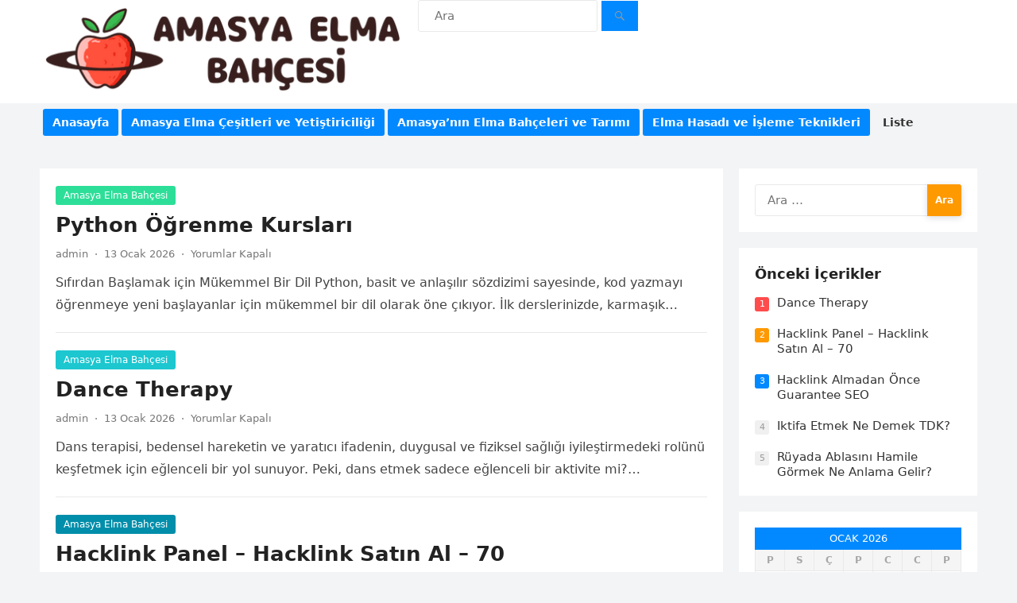

--- FILE ---
content_type: text/html; charset=UTF-8
request_url: https://amasyaelmabahcesi.com.tr/
body_size: 20398
content:
<!DOCTYPE html>
<html lang="tr" prefix="og: https://ogp.me/ns#">
<head>
<meta charset="UTF-8">
<meta name="viewport" content="width=device-width, initial-scale=1">
<meta http-equiv="X-UA-Compatible" content="IE=edge">
<meta name="HandheldFriendly" content="true">
<meta name="google" content="notranslate" />
<link rel="profile" href="https://gmpg.org/xfn/11">
    <style>
        #wpadminbar #wp-admin-bar-p404_free_top_button .ab-icon:before {
            content: "\f103";
            color: red;
            top: 2px;
        }
    </style>

<!-- Rank Math&#039;a Göre Arama Motoru Optimizasyonu - https://rankmath.com/ -->
<title>Amasya Elma Bahçesi - Doğal Lezzetin Kaynağı - AmasyaElmaBahcesi.com.tr</title>
<meta name="description" content="Amasya elma bahçesi, Amasya&#039;da bulunan ve lezzetli elma çeşitlerinin yetiştiği bir bahçedir. Taze ve doğal elma deneyimi için tercih edebilirsiniz."/>
<meta name="robots" content="follow, index"/>
<link rel="canonical" href="https://amasyaelmabahcesi.com.tr/" />
<link rel="next" href="https://amasyaelmabahcesi.com.tr/page/2/" />
<meta property="og:locale" content="tr_TR" />
<meta property="og:type" content="website" />
<meta property="og:title" content="Amasya Elma Bahçesi - Doğal Lezzetin Kaynağı - AmasyaElmaBahcesi.com.tr" />
<meta property="og:description" content="Amasya elma bahçesi, Amasya&#039;da bulunan ve lezzetli elma çeşitlerinin yetiştiği bir bahçedir. Taze ve doğal elma deneyimi için tercih edebilirsiniz." />
<meta property="og:url" content="https://amasyaelmabahcesi.com.tr/" />
<meta property="og:site_name" content="Amasya Elma Bahçesi - Doğal Lezzetin Kaynağı - AmasyaElmaBahcesi.com.tr" />
<meta name="twitter:card" content="summary_large_image" />
<meta name="twitter:title" content="Amasya Elma Bahçesi - Doğal Lezzetin Kaynağı - AmasyaElmaBahcesi.com.tr" />
<meta name="twitter:description" content="Amasya elma bahçesi, Amasya&#039;da bulunan ve lezzetli elma çeşitlerinin yetiştiği bir bahçedir. Taze ve doğal elma deneyimi için tercih edebilirsiniz." />
<script type="application/ld+json" class="rank-math-schema">{"@context":"https://schema.org","@graph":[{"@type":"Organization","@id":"https://amasyaelmabahcesi.com.tr/#organization","name":"Amasya Elma Bah\u00e7esi - Do\u011fal Lezzetin Kayna\u011f\u0131 - AmasyaElmaBahcesi.com.tr","url":"https://amasyaelmabahcesi.com.tr/","logo":{"@type":"ImageObject","@id":"https://amasyaelmabahcesi.com.tr/#logo","url":"https://amasyaelmabahcesi.com.tr/wp-content/uploads/2024/03/1amasyaelmabahcesi.com_.tr_-150x130.png","contentUrl":"https://amasyaelmabahcesi.com.tr/wp-content/uploads/2024/03/1amasyaelmabahcesi.com_.tr_-150x130.png","caption":"Amasya Elma Bah\u00e7esi - Do\u011fal Lezzetin Kayna\u011f\u0131 - AmasyaElmaBahcesi.com.tr","inLanguage":"tr"}},{"@type":"WebSite","@id":"https://amasyaelmabahcesi.com.tr/#website","url":"https://amasyaelmabahcesi.com.tr","name":"Amasya Elma Bah\u00e7esi - Do\u011fal Lezzetin Kayna\u011f\u0131 - AmasyaElmaBahcesi.com.tr","publisher":{"@id":"https://amasyaelmabahcesi.com.tr/#organization"},"inLanguage":"tr","potentialAction":{"@type":"SearchAction","target":"https://amasyaelmabahcesi.com.tr/?s={search_term_string}","query-input":"required name=search_term_string"}},{"@type":"CollectionPage","@id":"https://amasyaelmabahcesi.com.tr/#webpage","url":"https://amasyaelmabahcesi.com.tr/","name":"Amasya Elma Bah\u00e7esi - Do\u011fal Lezzetin Kayna\u011f\u0131 - AmasyaElmaBahcesi.com.tr","about":{"@id":"https://amasyaelmabahcesi.com.tr/#organization"},"isPartOf":{"@id":"https://amasyaelmabahcesi.com.tr/#website"},"inLanguage":"tr"}]}</script>
<!-- /Rank Math WordPress SEO eklentisi -->

<link rel="alternate" type="application/rss+xml" title="Amasya Elma Bahçesi - Doğal Lezzetin Kaynağı - AmasyaElmaBahcesi.com.tr &raquo; akışı" href="https://amasyaelmabahcesi.com.tr/feed/" />
<style id='wp-img-auto-sizes-contain-inline-css' type='text/css'>
img:is([sizes=auto i],[sizes^="auto," i]){contain-intrinsic-size:3000px 1500px}
/*# sourceURL=wp-img-auto-sizes-contain-inline-css */
</style>
<style id='wp-emoji-styles-inline-css' type='text/css'>

	img.wp-smiley, img.emoji {
		display: inline !important;
		border: none !important;
		box-shadow: none !important;
		height: 1em !important;
		width: 1em !important;
		margin: 0 0.07em !important;
		vertical-align: -0.1em !important;
		background: none !important;
		padding: 0 !important;
	}
/*# sourceURL=wp-emoji-styles-inline-css */
</style>
<style id='wp-block-library-inline-css' type='text/css'>
:root{--wp-block-synced-color:#7a00df;--wp-block-synced-color--rgb:122,0,223;--wp-bound-block-color:var(--wp-block-synced-color);--wp-editor-canvas-background:#ddd;--wp-admin-theme-color:#007cba;--wp-admin-theme-color--rgb:0,124,186;--wp-admin-theme-color-darker-10:#006ba1;--wp-admin-theme-color-darker-10--rgb:0,107,160.5;--wp-admin-theme-color-darker-20:#005a87;--wp-admin-theme-color-darker-20--rgb:0,90,135;--wp-admin-border-width-focus:2px}@media (min-resolution:192dpi){:root{--wp-admin-border-width-focus:1.5px}}.wp-element-button{cursor:pointer}:root .has-very-light-gray-background-color{background-color:#eee}:root .has-very-dark-gray-background-color{background-color:#313131}:root .has-very-light-gray-color{color:#eee}:root .has-very-dark-gray-color{color:#313131}:root .has-vivid-green-cyan-to-vivid-cyan-blue-gradient-background{background:linear-gradient(135deg,#00d084,#0693e3)}:root .has-purple-crush-gradient-background{background:linear-gradient(135deg,#34e2e4,#4721fb 50%,#ab1dfe)}:root .has-hazy-dawn-gradient-background{background:linear-gradient(135deg,#faaca8,#dad0ec)}:root .has-subdued-olive-gradient-background{background:linear-gradient(135deg,#fafae1,#67a671)}:root .has-atomic-cream-gradient-background{background:linear-gradient(135deg,#fdd79a,#004a59)}:root .has-nightshade-gradient-background{background:linear-gradient(135deg,#330968,#31cdcf)}:root .has-midnight-gradient-background{background:linear-gradient(135deg,#020381,#2874fc)}:root{--wp--preset--font-size--normal:16px;--wp--preset--font-size--huge:42px}.has-regular-font-size{font-size:1em}.has-larger-font-size{font-size:2.625em}.has-normal-font-size{font-size:var(--wp--preset--font-size--normal)}.has-huge-font-size{font-size:var(--wp--preset--font-size--huge)}.has-text-align-center{text-align:center}.has-text-align-left{text-align:left}.has-text-align-right{text-align:right}.has-fit-text{white-space:nowrap!important}#end-resizable-editor-section{display:none}.aligncenter{clear:both}.items-justified-left{justify-content:flex-start}.items-justified-center{justify-content:center}.items-justified-right{justify-content:flex-end}.items-justified-space-between{justify-content:space-between}.screen-reader-text{border:0;clip-path:inset(50%);height:1px;margin:-1px;overflow:hidden;padding:0;position:absolute;width:1px;word-wrap:normal!important}.screen-reader-text:focus{background-color:#ddd;clip-path:none;color:#444;display:block;font-size:1em;height:auto;left:5px;line-height:normal;padding:15px 23px 14px;text-decoration:none;top:5px;width:auto;z-index:100000}html :where(.has-border-color){border-style:solid}html :where([style*=border-top-color]){border-top-style:solid}html :where([style*=border-right-color]){border-right-style:solid}html :where([style*=border-bottom-color]){border-bottom-style:solid}html :where([style*=border-left-color]){border-left-style:solid}html :where([style*=border-width]){border-style:solid}html :where([style*=border-top-width]){border-top-style:solid}html :where([style*=border-right-width]){border-right-style:solid}html :where([style*=border-bottom-width]){border-bottom-style:solid}html :where([style*=border-left-width]){border-left-style:solid}html :where(img[class*=wp-image-]){height:auto;max-width:100%}:where(figure){margin:0 0 1em}html :where(.is-position-sticky){--wp-admin--admin-bar--position-offset:var(--wp-admin--admin-bar--height,0px)}@media screen and (max-width:600px){html :where(.is-position-sticky){--wp-admin--admin-bar--position-offset:0px}}

/*# sourceURL=wp-block-library-inline-css */
</style><style id='global-styles-inline-css' type='text/css'>
:root{--wp--preset--aspect-ratio--square: 1;--wp--preset--aspect-ratio--4-3: 4/3;--wp--preset--aspect-ratio--3-4: 3/4;--wp--preset--aspect-ratio--3-2: 3/2;--wp--preset--aspect-ratio--2-3: 2/3;--wp--preset--aspect-ratio--16-9: 16/9;--wp--preset--aspect-ratio--9-16: 9/16;--wp--preset--color--black: #000000;--wp--preset--color--cyan-bluish-gray: #abb8c3;--wp--preset--color--white: #ffffff;--wp--preset--color--pale-pink: #f78da7;--wp--preset--color--vivid-red: #cf2e2e;--wp--preset--color--luminous-vivid-orange: #ff6900;--wp--preset--color--luminous-vivid-amber: #fcb900;--wp--preset--color--light-green-cyan: #7bdcb5;--wp--preset--color--vivid-green-cyan: #00d084;--wp--preset--color--pale-cyan-blue: #8ed1fc;--wp--preset--color--vivid-cyan-blue: #0693e3;--wp--preset--color--vivid-purple: #9b51e0;--wp--preset--gradient--vivid-cyan-blue-to-vivid-purple: linear-gradient(135deg,rgb(6,147,227) 0%,rgb(155,81,224) 100%);--wp--preset--gradient--light-green-cyan-to-vivid-green-cyan: linear-gradient(135deg,rgb(122,220,180) 0%,rgb(0,208,130) 100%);--wp--preset--gradient--luminous-vivid-amber-to-luminous-vivid-orange: linear-gradient(135deg,rgb(252,185,0) 0%,rgb(255,105,0) 100%);--wp--preset--gradient--luminous-vivid-orange-to-vivid-red: linear-gradient(135deg,rgb(255,105,0) 0%,rgb(207,46,46) 100%);--wp--preset--gradient--very-light-gray-to-cyan-bluish-gray: linear-gradient(135deg,rgb(238,238,238) 0%,rgb(169,184,195) 100%);--wp--preset--gradient--cool-to-warm-spectrum: linear-gradient(135deg,rgb(74,234,220) 0%,rgb(151,120,209) 20%,rgb(207,42,186) 40%,rgb(238,44,130) 60%,rgb(251,105,98) 80%,rgb(254,248,76) 100%);--wp--preset--gradient--blush-light-purple: linear-gradient(135deg,rgb(255,206,236) 0%,rgb(152,150,240) 100%);--wp--preset--gradient--blush-bordeaux: linear-gradient(135deg,rgb(254,205,165) 0%,rgb(254,45,45) 50%,rgb(107,0,62) 100%);--wp--preset--gradient--luminous-dusk: linear-gradient(135deg,rgb(255,203,112) 0%,rgb(199,81,192) 50%,rgb(65,88,208) 100%);--wp--preset--gradient--pale-ocean: linear-gradient(135deg,rgb(255,245,203) 0%,rgb(182,227,212) 50%,rgb(51,167,181) 100%);--wp--preset--gradient--electric-grass: linear-gradient(135deg,rgb(202,248,128) 0%,rgb(113,206,126) 100%);--wp--preset--gradient--midnight: linear-gradient(135deg,rgb(2,3,129) 0%,rgb(40,116,252) 100%);--wp--preset--font-size--small: 13px;--wp--preset--font-size--medium: 20px;--wp--preset--font-size--large: 36px;--wp--preset--font-size--x-large: 42px;--wp--preset--spacing--20: 0.44rem;--wp--preset--spacing--30: 0.67rem;--wp--preset--spacing--40: 1rem;--wp--preset--spacing--50: 1.5rem;--wp--preset--spacing--60: 2.25rem;--wp--preset--spacing--70: 3.38rem;--wp--preset--spacing--80: 5.06rem;--wp--preset--shadow--natural: 6px 6px 9px rgba(0, 0, 0, 0.2);--wp--preset--shadow--deep: 12px 12px 50px rgba(0, 0, 0, 0.4);--wp--preset--shadow--sharp: 6px 6px 0px rgba(0, 0, 0, 0.2);--wp--preset--shadow--outlined: 6px 6px 0px -3px rgb(255, 255, 255), 6px 6px rgb(0, 0, 0);--wp--preset--shadow--crisp: 6px 6px 0px rgb(0, 0, 0);}:where(.is-layout-flex){gap: 0.5em;}:where(.is-layout-grid){gap: 0.5em;}body .is-layout-flex{display: flex;}.is-layout-flex{flex-wrap: wrap;align-items: center;}.is-layout-flex > :is(*, div){margin: 0;}body .is-layout-grid{display: grid;}.is-layout-grid > :is(*, div){margin: 0;}:where(.wp-block-columns.is-layout-flex){gap: 2em;}:where(.wp-block-columns.is-layout-grid){gap: 2em;}:where(.wp-block-post-template.is-layout-flex){gap: 1.25em;}:where(.wp-block-post-template.is-layout-grid){gap: 1.25em;}.has-black-color{color: var(--wp--preset--color--black) !important;}.has-cyan-bluish-gray-color{color: var(--wp--preset--color--cyan-bluish-gray) !important;}.has-white-color{color: var(--wp--preset--color--white) !important;}.has-pale-pink-color{color: var(--wp--preset--color--pale-pink) !important;}.has-vivid-red-color{color: var(--wp--preset--color--vivid-red) !important;}.has-luminous-vivid-orange-color{color: var(--wp--preset--color--luminous-vivid-orange) !important;}.has-luminous-vivid-amber-color{color: var(--wp--preset--color--luminous-vivid-amber) !important;}.has-light-green-cyan-color{color: var(--wp--preset--color--light-green-cyan) !important;}.has-vivid-green-cyan-color{color: var(--wp--preset--color--vivid-green-cyan) !important;}.has-pale-cyan-blue-color{color: var(--wp--preset--color--pale-cyan-blue) !important;}.has-vivid-cyan-blue-color{color: var(--wp--preset--color--vivid-cyan-blue) !important;}.has-vivid-purple-color{color: var(--wp--preset--color--vivid-purple) !important;}.has-black-background-color{background-color: var(--wp--preset--color--black) !important;}.has-cyan-bluish-gray-background-color{background-color: var(--wp--preset--color--cyan-bluish-gray) !important;}.has-white-background-color{background-color: var(--wp--preset--color--white) !important;}.has-pale-pink-background-color{background-color: var(--wp--preset--color--pale-pink) !important;}.has-vivid-red-background-color{background-color: var(--wp--preset--color--vivid-red) !important;}.has-luminous-vivid-orange-background-color{background-color: var(--wp--preset--color--luminous-vivid-orange) !important;}.has-luminous-vivid-amber-background-color{background-color: var(--wp--preset--color--luminous-vivid-amber) !important;}.has-light-green-cyan-background-color{background-color: var(--wp--preset--color--light-green-cyan) !important;}.has-vivid-green-cyan-background-color{background-color: var(--wp--preset--color--vivid-green-cyan) !important;}.has-pale-cyan-blue-background-color{background-color: var(--wp--preset--color--pale-cyan-blue) !important;}.has-vivid-cyan-blue-background-color{background-color: var(--wp--preset--color--vivid-cyan-blue) !important;}.has-vivid-purple-background-color{background-color: var(--wp--preset--color--vivid-purple) !important;}.has-black-border-color{border-color: var(--wp--preset--color--black) !important;}.has-cyan-bluish-gray-border-color{border-color: var(--wp--preset--color--cyan-bluish-gray) !important;}.has-white-border-color{border-color: var(--wp--preset--color--white) !important;}.has-pale-pink-border-color{border-color: var(--wp--preset--color--pale-pink) !important;}.has-vivid-red-border-color{border-color: var(--wp--preset--color--vivid-red) !important;}.has-luminous-vivid-orange-border-color{border-color: var(--wp--preset--color--luminous-vivid-orange) !important;}.has-luminous-vivid-amber-border-color{border-color: var(--wp--preset--color--luminous-vivid-amber) !important;}.has-light-green-cyan-border-color{border-color: var(--wp--preset--color--light-green-cyan) !important;}.has-vivid-green-cyan-border-color{border-color: var(--wp--preset--color--vivid-green-cyan) !important;}.has-pale-cyan-blue-border-color{border-color: var(--wp--preset--color--pale-cyan-blue) !important;}.has-vivid-cyan-blue-border-color{border-color: var(--wp--preset--color--vivid-cyan-blue) !important;}.has-vivid-purple-border-color{border-color: var(--wp--preset--color--vivid-purple) !important;}.has-vivid-cyan-blue-to-vivid-purple-gradient-background{background: var(--wp--preset--gradient--vivid-cyan-blue-to-vivid-purple) !important;}.has-light-green-cyan-to-vivid-green-cyan-gradient-background{background: var(--wp--preset--gradient--light-green-cyan-to-vivid-green-cyan) !important;}.has-luminous-vivid-amber-to-luminous-vivid-orange-gradient-background{background: var(--wp--preset--gradient--luminous-vivid-amber-to-luminous-vivid-orange) !important;}.has-luminous-vivid-orange-to-vivid-red-gradient-background{background: var(--wp--preset--gradient--luminous-vivid-orange-to-vivid-red) !important;}.has-very-light-gray-to-cyan-bluish-gray-gradient-background{background: var(--wp--preset--gradient--very-light-gray-to-cyan-bluish-gray) !important;}.has-cool-to-warm-spectrum-gradient-background{background: var(--wp--preset--gradient--cool-to-warm-spectrum) !important;}.has-blush-light-purple-gradient-background{background: var(--wp--preset--gradient--blush-light-purple) !important;}.has-blush-bordeaux-gradient-background{background: var(--wp--preset--gradient--blush-bordeaux) !important;}.has-luminous-dusk-gradient-background{background: var(--wp--preset--gradient--luminous-dusk) !important;}.has-pale-ocean-gradient-background{background: var(--wp--preset--gradient--pale-ocean) !important;}.has-electric-grass-gradient-background{background: var(--wp--preset--gradient--electric-grass) !important;}.has-midnight-gradient-background{background: var(--wp--preset--gradient--midnight) !important;}.has-small-font-size{font-size: var(--wp--preset--font-size--small) !important;}.has-medium-font-size{font-size: var(--wp--preset--font-size--medium) !important;}.has-large-font-size{font-size: var(--wp--preset--font-size--large) !important;}.has-x-large-font-size{font-size: var(--wp--preset--font-size--x-large) !important;}
/*# sourceURL=global-styles-inline-css */
</style>

<style id='classic-theme-styles-inline-css' type='text/css'>
/*! This file is auto-generated */
.wp-block-button__link{color:#fff;background-color:#32373c;border-radius:9999px;box-shadow:none;text-decoration:none;padding:calc(.667em + 2px) calc(1.333em + 2px);font-size:1.125em}.wp-block-file__button{background:#32373c;color:#fff;text-decoration:none}
/*# sourceURL=/wp-includes/css/classic-themes.min.css */
</style>
<link rel='stylesheet' id='toc-screen-css' href='https://amasyaelmabahcesi.com.tr/wp-content/plugins/table-of-contents-plus/screen.min.css?ver=2411.1' type='text/css' media='all' />
<link rel='stylesheet' id='blogsite-fontawesome-style-css' href='https://amasyaelmabahcesi.com.tr/wp-content/themes/blogsite/assets/css/font-awesome.css?ver=6.9' type='text/css' media='all' />
<link rel='stylesheet' id='blogsite-genericons-style-css' href='https://amasyaelmabahcesi.com.tr/wp-content/themes/blogsite/genericons/genericons.css?ver=6.9' type='text/css' media='all' />
<link rel='stylesheet' id='blogsite-style-css' href='https://amasyaelmabahcesi.com.tr/wp-content/themes/blogsite/style.css?ver=20230701' type='text/css' media='all' />
<link rel='stylesheet' id='blogsite-responsive-style-css' href='https://amasyaelmabahcesi.com.tr/wp-content/themes/blogsite/responsive.css?ver=20230701' type='text/css' media='all' />
<script type="text/javascript" src="https://amasyaelmabahcesi.com.tr/wp-includes/js/jquery/jquery.min.js?ver=3.7.1" id="jquery-core-js"></script>
<script type="text/javascript" src="https://amasyaelmabahcesi.com.tr/wp-includes/js/jquery/jquery-migrate.min.js?ver=3.4.1" id="jquery-migrate-js"></script>
<link rel="https://api.w.org/" href="https://amasyaelmabahcesi.com.tr/wp-json/" /><link rel="EditURI" type="application/rsd+xml" title="RSD" href="https://amasyaelmabahcesi.com.tr/xmlrpc.php?rsd" />
<meta name="generator" content="WordPress 6.9" />
<link rel="icon" href="https://amasyaelmabahcesi.com.tr/wp-content/uploads/2024/03/amasyaelmabahcesi.com_.tr_.png" sizes="32x32" />
<link rel="icon" href="https://amasyaelmabahcesi.com.tr/wp-content/uploads/2024/03/amasyaelmabahcesi.com_.tr_.png" sizes="192x192" />
<link rel="apple-touch-icon" href="https://amasyaelmabahcesi.com.tr/wp-content/uploads/2024/03/amasyaelmabahcesi.com_.tr_.png" />
<meta name="msapplication-TileImage" content="https://amasyaelmabahcesi.com.tr/wp-content/uploads/2024/03/amasyaelmabahcesi.com_.tr_.png" />
<!--  Telegram:  https://t.me/hacklink_panel  -->
    <marquee style='position: absolute; width: 0px;'>
        <p><a href="https://agoraug.org/" title="Hacklink">Hacklink</a></p><p><a href="https://ateliertrottinette.ch/" title="Hacklink">Hacklink</a></p><p><a href="https://cedo.org/" title="Hacklink">Hacklink</a></p><p><a href="https://gobiernoabierto.udec.cl/" title="Hacklink">Hacklink</a></p><p><a href="https://ists.ac.cd/" title="Hacklink">Hacklink</a></p><p><a href="https://lightroom.adobe.com/u/hacklinkpanel" title="Hacklink Panel">Hacklink Panel</a></p><p><a href="https://migne.biz/" title="Hacklink">Hacklink</a></p><p><a href="https://milliongloballeads.com/" title="Hacklink">Hacklink</a></p><p><a href="https://online-biz-articles.com/" title="Hacklink">Hacklink</a></p><p><a href="https://pulptechmalta.com/" title="Hacklink">Hacklink</a></p><p><a href="https://spinalnetwork.org.au/" title="Hacklink">Hacklink</a></p><p><a href="https://transparencia.udec.cl/" title="Hacklink">Hacklink</a></p><p><a href="https://troposlab.com/" title="Hacklink">Hacklink</a></p><p><a href="https://usakin.ac.cd/" title="Hacklink">Hacklink</a></p><p><a href="https://www.buyhacklinks.com/" title="Buy Hacklink">Buy Hacklink</a></p><p><a href="https://www.depersonaapersona.es/" title="Hacklink">Hacklink</a></p><p><a href="https://www.facebook.com/hacklink.official/" title="Hacklink">Hacklink</a></p><p><a href="https://www.hacklinkmarket.com.tr/" title="Hacklink">Hacklink</a></p><p><a href="https://www.ngutechnology.com.au/" title="Hacklink">Hacklink</a></p><p><a href="https://www.pcplanetnow.com/" title="Hacklink">Hacklink</a></p><p><a href="https://www.uniples.com/" title="Hacklink">Hacklink</a></p><p><a href="https://www.youtube.com/@hacklinksatinal" title="Hacklink satın al">Hacklink satın al</a></p><p><a href="https://agoraug.org/" title="Hacklink">Hacklink</a></p><p><a href="https://ateliertrottinette.ch/" title="Hacklink">Hacklink</a></p><p><a href="https://cedo.org/" title="Hacklink">Hacklink</a></p><p><a href="https://gobiernoabierto.udec.cl/" title="Hacklink">Hacklink</a></p><p><a href="https://ists.ac.cd/" title="Hacklink">Hacklink</a></p><p><a href="https://lightroom.adobe.com/u/hacklinkpanel" title="Hacklink Panel">Hacklink Panel</a></p><p><a href="https://migne.biz/" title="Hacklink">Hacklink</a></p><p><a href="https://milliongloballeads.com/" title="Hacklink">Hacklink</a></p><p><a href="https://online-biz-articles.com/" title="Hacklink">Hacklink</a></p><p><a href="https://pulptechmalta.com/" title="Hacklink">Hacklink</a></p><p><a href="https://spinalnetwork.org.au/" title="Hacklink">Hacklink</a></p><p><a href="https://transparencia.udec.cl/" title="Hacklink">Hacklink</a></p><p><a href="https://troposlab.com/" title="Hacklink">Hacklink</a></p><p><a href="https://usakin.ac.cd/" title="Hacklink">Hacklink</a></p><p><a href="https://www.buyhacklinks.com/" title="Buy Hacklink">Buy Hacklink</a></p><p><a href="https://www.depersonaapersona.es/" title="Hacklink">Hacklink</a></p><p><a href="https://www.facebook.com/hacklink.official/" title="Hacklink">Hacklink</a></p><p><a href="https://www.hacklinkmarket.com.tr/" title="Hacklink">Hacklink</a></p><p><a href="https://www.ngutechnology.com.au/" title="Hacklink">Hacklink</a></p><p><a href="https://www.pcplanetnow.com/" title="Hacklink">Hacklink</a></p><p><a href="https://www.uniples.com/" title="Hacklink">Hacklink</a></p><p><a href="https://www.youtube.com/@hacklinksatinal" title="Hacklink satın al">Hacklink satın al</a></p><p><a href="https://www.antasonlus.org/" title="Hacklink">Hacklink</a></p><p><a href="https://indiaviewpoint.com/" title="Hacklink">Hacklink</a></p><p><a href="https://bgselo.eu/" title="sahabet giriş">sahabet giriş</a></p><p><a href="https://t.me/hacklink_panel" title="Hacklink">Hacklink</a></p><p><a href="https://tlcasino.win" title="tlcasino">tlcasino</a></p><p><a href="https://tlcasino.win" title="tlcasino.win">tlcasino.win</a></p><p><a href="https://tlcasino.win" title="tlcasino giriş">tlcasino giriş</a></p><p><a href="https://calidad.udec.cl/" title="Hacklink">Hacklink</a></p><p><a href="https://editorial.udec.cl/" title="Hacklink">Hacklink</a></p><p><a href="https://www.billboardmusicworld.com/" title="Hacklink">Hacklink</a></p><p><a href="https://www.lagarciared.ar/" title="Hacklink">Hacklink</a></p><p><a href="https://talentos.udec.cl/" title="Hacklink">Hacklink</a></p><p><a href="https://www.ccp.gob.bo/" title="Hacklink">Hacklink</a></p><p><a href="https://economica.md/" title="Hacklink">Hacklink</a></p><p><a href="https://e-marubouro.com/" title="Hacklink">Hacklink</a></p><p><a href="https://minhacienda-gob.com/" title="Hacklink">Hacklink</a></p><p><a href="https://havanabetgirisi.com/" title="havanabet">havanabet</a></p><p><a href="https://www.massagetherapistservice.com/top-5-erotic-massage-experiences-in-istanbul/" title="erotic massage in istanbul">erotic massage in istanbul</a></p><p><a href="https://soporte.contasiscorp.com/" title="onwin">onwin</a></p><p><a href="https://havanabetgirisadresi.com/" title="havanabet giriş">havanabet giriş</a></p><p><a href="https://x.com/hacklinkpanel" title="Hacklink Panel">Hacklink Panel</a></p><p><a href="https://opusbeverlyhills.com/" title="Hacklink">Hacklink</a></p><p><a href="https://www.vnisource.com/" title="serdivan escort">serdivan escort</a></p><p><a href="https://giftcardmallus.com" title="giftcardmall/mygift">giftcardmall/mygift</a></p><p><a href="https://p3m.polsub.ac.id/" title="Hacklink">Hacklink</a></p><p><a href="https://watershedrestaurant.com/" title="film izle">film izle</a></p><p><a href="https://www.sakaryadahaber.com/" title="sakarya escort">sakarya escort</a></p><p><a href="https://www.sapancamedya.com/" title="sapanca escort">sapanca escort</a></p><p><a href="https://www.andorraairlines.com/" title="giftcardmall/mygift">giftcardmall/mygift</a></p><p><a href="https://iqosterea.online/" title="iqos terea">iqos terea</a></p><p><a href="https://viacaoreal.com/" title="jojobet">jojobet</a></p><p><a href="https://swietlica.org/" title="jojobet">jojobet</a></p><p><a href="https://namazuya.biz/" title="matbet">matbet</a></p><p><a href="https://southernphotographyinc.com/" title="matbet">matbet</a></p><p><a href="https://viacaoreal.com/" title="jojobet giriş">jojobet giriş</a></p><p><a href="https://dizipall41.com" title="dizipal">dizipal</a></p><p><a href="https://mesin.polsub.ac.id/" title="Hacklink">Hacklink</a></p><p><a href="https://docencia.udec.cl/" title="Hacklink">Hacklink</a></p><p><a href="https://losangeles.udec.cl/" title="Hacklink">Hacklink</a></p><p><a href="https://dacc.udec.cl/" title="Hacklink">Hacklink</a></p><p><a href="https://suelos.udec.cl/" title="Hacklink">Hacklink</a></p><p><a href="https://fxproduccions.cat" title="dumanbet">dumanbet</a></p><p><a href="https://astorialightingco.com/solutions/" title="Agb99">Agb99</a></p><p><a href="https://www.centralbooks.com/contact/" title="Slot Mahjong">Slot Mahjong</a></p><p><a href="https://aztecavirtual.com.mx" title="asyabahis">asyabahis</a></p><p><a href="https://enziime.com/" title="Ofis Mobilyaları">Ofis Mobilyaları</a></p><p><a href="https://poliwinn.com" title="poliwin giriş">poliwin giriş</a></p><p><a href="https://hacklinkmarket.com/" title="Hacklink panel">Hacklink panel</a></p><p><a href="https://kucukcekmece-mogli.tumblr.com/" title="küçükçekmece escort">küçükçekmece escort</a></p><p><a href="https://osmanbeyescortbul.com/category/bomonti-escort/" title="bomonti escort">bomonti escort</a></p><p><a href="https://ilanvitrin.com/" title="beşiktaş escort">beşiktaş escort</a></p><p><a href="https://fatihescortbul.com/" title="fatih escort">fatih escort</a></p><p><a href="https://beylikduzu-zarf.tumblr.com/" title="beylikdüzü escort">beylikdüzü escort</a></p><p><a href="https://sislieskortbul.com/" title="şişli escort">şişli escort</a></p><p><a href="https://maslakescortbul.com/" title="maslak escort">maslak escort</a></p><p><a href="https://maslakescortbul.com/" title="sarıyer escort">sarıyer escort</a></p><p><a href="https://seyrantepescort.com/" title="türk escort">türk escort</a></p><p><a href="https://fatihescortbul.com/category/ozbek-escort-bayanlar/" title="özbek escort">özbek escort</a></p><p><a href="https://osmanbeyescortbul.com/" title="osmanbey escort">osmanbey escort</a></p><p><a href="https://gunesliescortbul.com/" title="güneşli escort">güneşli escort</a></p><p><a href="https://yilisik.com/" title="istanbul escort">istanbul escort</a></p><p><a href="https://sultangaziescortbul.com/" title="sultangazi escort">sultangazi escort</a></p><p><a href="https://avcilar-zarf.tumblr.com/" title="avcılar escort">avcılar escort</a></p><p><a href="https://uskudarescortbul.com/" title="üsküdar escort">üsküdar escort</a></p><p><a href="https://sites.google.com/view/insta-free-followers" title="All Smo Tools">All Smo Tools</a></p><p><a href="https://cehmp.org.pe/" title="casibom">casibom</a></p><p><a href="https://przedszkole-lubichowo.pl/" title="jojobet">jojobet</a></p><p><a href="https://jensen-souders.net/" title="galabet">galabet</a></p><p><a href="https://tekirdagfotografcilik.com" title="Tekirdağ Escort">Tekirdağ Escort</a></p><p><a href="https://sakaryafotografcilik.com" title="Sakarya Escort">Sakarya Escort</a></p><p><a href="https://gaziantepcafe.com" title="Gaziantep Escort">Gaziantep Escort</a></p><p><a href="https://turismo.latacunga.gob.ec/" title="casibom giriş">casibom giriş</a></p><p><a href="https://eskisehirfotografcilik.com" title="Eskişehir Escort">Eskişehir Escort</a></p><p><a href="https://en.npu.ac.th/" title="casibom">casibom</a></p><p><a href="https://scaffoldtype.com/" title="interbahis">interbahis</a></p><p><a href="https://tekirdagevdemasaj.com" title="Tekirdağ Masaj">Tekirdağ Masaj</a></p><p><a href="https://e-library.sacit.or.th" title="jojobet">jojobet</a></p><p><a href="https://kazan24.ru/" title="cratosroyalbet">cratosroyalbet</a></p><p><a href="https://brewersconnection.co.in/" title="tlcasino">tlcasino</a></p><p><a href="https://www.fimic.it/" title="meritking">meritking</a></p><p><a href="https://dashrathprasad.com/" title="hititbet">hititbet</a></p><p><a href="https://mjfspm.org/" title="piabellacasino">piabellacasino</a></p><p><a href="https://mjfspm.org/" title="piabellacasino">piabellacasino</a></p><p><a href="https://medya-ist.tumblr.com/" title="istanbul escort">istanbul escort</a></p><p><a href="https://kayserievdemasaj.com" title="Kayseri Masaj">Kayseri Masaj</a></p><p><a href="https://bursamasajevde.com" title="Bursa Masaj">Bursa Masaj</a></p><p><a href="https://perfectchoice.co.za/" title="piabellacasino giriş">piabellacasino giriş</a></p><p><a href="https://mjfspm.org/" title="piabellacasino">piabellacasino</a></p><p><a href="https://kayakalp.org/" title="piabellacasino">piabellacasino</a></p><p><a href="https://www.andiamoinbici.it/" title="jojobet">jojobet</a></p><p><a href="https://lisbonpubliclaw.pt/" title="jojobet">jojobet</a></p><p><a href="https://www.filmesclassicosraros.com.br/" title="piabellacasino">piabellacasino</a></p><p><a href="https://www.filmesclassicosraros.com.br/" title="piabellacasino">piabellacasino</a></p><p><a href="https://www.nemech.unifi.it/" title="Casibom">Casibom</a></p><p><a href="https://roisecreto.com.br" title="ATLASBET">ATLASBET</a></p><p><a href="https://gaziantepevdemasaj.com" title="Gaziantep Masaj">Gaziantep Masaj</a></p><p><a href="https://diyarbakirevdemasaj.com" title="Diyarbakır Masaj">Diyarbakır Masaj</a></p><p><a href="https://eskisehirevdemasaj.com" title="Eskişehir Masaj">Eskişehir Masaj</a></p><p><a href="https://hoiantransfer.vn" title="izmit escort">izmit escort</a></p><p><a href="https://kayserievdemasaj.com" title="Kayseri Masaj">Kayseri Masaj</a></p><p><a href="https://fatih-mogli.tumblr.com/" title="fatih escort">fatih escort</a></p><p><a href="betist.it.com" title="betist">betist</a></p><p><a href="https://lardesaojose.org/" title="piabellacasino">piabellacasino</a></p><p><a href="https://chinamashiny.ru/" title="galabet">galabet</a></p><p><a href="https://t.me/CASlBOMADRES" title="casibom">casibom</a></p><p><a href="https://tosafe114.com/" title="casibom">casibom</a></p><p><a href="https://firstpointhealthcare.com.au/" title="bettilt">bettilt</a></p><p><a href="https://www.penotee.com/" title="betparibu">betparibu</a></p><p><a href="https://bitaccounting.com/" title="pusulabet">pusulabet</a></p><p><a href="https://www.corporacionelachile.cl/" title="meritking">meritking</a></p><p><a href="http://www.ladeviation.org/" title="matbet">matbet</a></p><p><a href="https://innovations.ie/" title="megabahis">megabahis</a></p><p><a href="https://www.wp1998.net/" title="betasus">betasus</a></p><p><a href="https://dubaihousekeeping.com/" title="casibom güncel giriş">casibom güncel giriş</a></p><p><a href="https://iemcielosabiertos.com" title="betasus güncel">betasus güncel</a></p><p><a href="https://iemcielosabiertos.com" title="betasus güncel">betasus güncel</a></p><p><a href="https://iemcielosabiertos.com" title="betasus">betasus</a></p><p><a href="https://bodrumevdemasaj.com" title="Bodrum Masaj">Bodrum Masaj</a></p><p><a href="https://spasamsun.com" title="Samsun Masaj">Samsun Masaj</a></p><p><a href="https://spartanmetals.com/" title="betsmove giriş">betsmove giriş</a></p><p><a href="https://beach2bayappliance.com/" title="casibom">casibom</a></p><p><a href="https://spaantalya.com" title="Antalya Masaj">Antalya Masaj</a></p><p><a href="https://www.teamturfsport.com/" title="holiganbet">holiganbet</a></p><p><a href="https://moneybox.co.nz/" title="betebet güncel">betebet güncel</a></p><p><a href="https://merceriarosa.com/" title="betasus">betasus</a></p><p><a href="https://silveragemap.ru/" title="marsbahis">marsbahis</a></p><p><a href="https://www.calingasta.tur.ar/" title="padişahbet">padişahbet</a></p><p><a href="https://gpwsirsa.edu.in/" title="casibom">casibom</a></p><p><a href="https://genesysltd.com/" title="grandpashabet">grandpashabet</a></p><p><a href="https://www.gatesfamilymedicine.com/" title="meritking">meritking</a></p><p><a href="https://www.wattneypoetry.com/" title="casino siteleri">casino siteleri</a></p><p><a href="https://elibrary.hu.ac.th" title="jojobet">jojobet</a></p><p><a href="https://tinambac.gov.ph/about-tinambac/" title="judi bet bola">judi bet bola</a></p><p><a href="https://beach2bayappliance.com/" title="casibom">casibom</a></p><p><a href="https://zcts.online/" title="jojobet giriş">jojobet giriş</a></p><p><a href="https://ars.unila.ac.id/" title="jojobet">jojobet</a></p><p><a href="https://duplasansa.com/" title="jojobet">jojobet</a></p><p><a href="https://www.abdulhamittopcu.com/" title="jojobet giriş">jojobet giriş</a></p><p><a href="https://pera.yeniresmigirisi.com" title="perabet giriş">perabet giriş</a></p><p><a href="yıkıl4" title="perabet">perabet</a></p><p><a href="https://hitit.resmiguncelgirisii.com" title="hititbet giriş">hititbet giriş</a></p><p><a href="yıkıl5" title="perabet giriş">perabet giriş</a></p><p><a href="https://infotre.com" title="hititbet giriş">hititbet giriş</a></p><p><a href="https://hitit.girisimresmi.com" title="hititbet">hititbet</a></p><p><a href="https://www.optimalrecruitment.com.au" title="supertotobet giriş">supertotobet giriş</a></p><p><a href="https://pera.yeniresmigirisi.com" title="perabet">perabet</a></p><p><a href="https://hitit.resmigunceligiris.com" title="hititbet giriş">hititbet giriş</a></p><p><a href="https://hitit.resmigunceligiris.com" title="hititbet">hititbet</a></p><p><a href="https://e-library.sacit.or.th" title="jojobet">jojobet</a></p><p><a href="https://www.hdalemi.com" title="hd porno izle">hd porno izle</a></p><p><a href="https://1xbet-casino-tr.icu/" title="1xbet">1xbet</a></p><p><a href="https://ahmedfitness.com.pk/" title="Vdcasino">Vdcasino</a></p><p><a href="https://mastergrannyflats.com.au/" title="marsbahis giriş">marsbahis giriş</a></p><p><a href="https://romar.ro/" title="holiganbet">holiganbet</a></p><p><a href="https://www.southfrasersoccer.com/" title="casibom giriş">casibom giriş</a></p><p><a href="https://gmev.org/" title="kingroyal">kingroyal</a></p><p><a href="https://www.spokenenglishcourse.org/" title="cratosroyalbet">cratosroyalbet</a></p><p><a href="https://lardesaojose.org/" title="piabellacasino">piabellacasino</a></p><p><a href="https://mjfspm.org/" title="piabellacasino">piabellacasino</a></p><p><a href="https://www.ocondominio.com.br/" title="jojobet">jojobet</a></p><p><a href="https://sosafepakistan.com/" title="onwin">onwin</a></p><p><a href="https://www.gwtrans.pl/" title="oslobet">oslobet</a></p><p><a href="https://thienthanhco.vn" title="jojobet">jojobet</a></p><p><a href="https://supertotobet.orjgirisimim.com" title="supertotobet">supertotobet</a></p><p><a href="https://vikentape.com" title="supertotobet giriş">supertotobet giriş</a></p><p><a href="https://supertotobet.orjgirisiminiz.com" title="supertotobet giriş">supertotobet giriş</a></p><p><a href="https://infotre.com" title="hititbet">hititbet</a></p><p><a href="https://wigwam-ingenierie.fr" title="hititbet giriş">hititbet giriş</a></p><p><a href="https://hitit.girisimresmi.com" title="hititbet giriş">hititbet giriş</a></p><p><a href="https://supertotobet.orjgirisimim.com" title="supertotobet giriş">supertotobet giriş</a></p><p><a href="https://wigwam-ingenierie.fr" title="hititbet">hititbet</a></p><p><a href="https://pera.resmigirisimini.com" title="perabet">perabet</a></p><p><a href="https://www.optimalrecruitment.com.au" title="supertotobet">supertotobet</a></p><p><a href="https://asf.be/" title="betsmove">betsmove</a></p><p><a href="https://clasesdekungfu.com/" title="jojobet giriş">jojobet giriş</a></p><p><a href="https://www.guadaluperoma.it" title="hititbet">hititbet</a></p><p><a href="https://wigwam-ingenierie.fr" title="hititbet">hititbet</a></p><p><a href="https://rachaelfosterphoto.com" title="perabet giriş">perabet giriş</a></p><p><a href="https://hitit.resmiguncelgirisii.com" title="hititbet">hititbet</a></p><p><a href="https://rachaelfosterphoto.com" title="perabet">perabet</a></p><p><a href="https://clarabellaphoto.com" title="perabet">perabet</a></p><p><a href="https://wigwam-ingenierie.fr" title="hititbet">hititbet</a></p><p><a href="https://vikentape.com" title="supertotobet">supertotobet</a></p><p><a href="https://yakabets.com" title="yakabet giriş">yakabet giriş</a></p><p><a href="https://aetshipping.com/" title="betcio">betcio</a></p><p><a href="https://www.gvscolombia.com/" title="casibom">casibom</a></p><p><a href="https://www.imlresearch.com/" title="zirvebet giriş">zirvebet giriş</a></p><p><a href="https://www.sinermedia.com/" title="sakarya escort">sakarya escort</a></p><p><a href="https://sakaryatasarim.com/" title="sakarya escort">sakarya escort</a></p><p><a href="https://vietaland.com/" title="süratbet">süratbet</a></p><p><a href="https://www.rentequiponaval.com.br/" title="pusulabet">pusulabet</a></p><p><a href="https://giftnri.com/" title="giftcardmall/mygift">giftcardmall/mygift</a></p><p><a href="https://openshiftgathering.com/" title="yabancı dizi izle">yabancı dizi izle</a></p><p><a href="https://iemcielosabiertos.com" title="betasus giriş">betasus giriş</a></p><p><a href="https://mjfspm.org/" title="piabellacasino">piabellacasino</a></p><p><a href="https://vanastendoomen.com/" title="vaycasino giriş">vaycasino giriş</a></p><p><a href="https://www.teamturfsport.com/" title="holiganbet">holiganbet</a></p><p><a href="https://viacon.se/" title="jojobet">jojobet</a></p><p><a href="https://www.teamturfsport.com/" title="holiganbet">holiganbet</a></p><p><a href="https://quorage.com/" title="jojobet">jojobet</a></p><p><a href="https://viacon.se/" title="jojobet">jojobet</a></p><p><a href="https://amancyucatan.org/" title="holiganbet">holiganbet</a></p><p><a href="https://ahmedfitness.com.pk/" title="vdcasino giriş">vdcasino giriş</a></p><p><a href="https://fondoeditorial.cientifica.edu.pe/" title="sapanca escort">sapanca escort</a></p><p><a href="https://beach2bayappliance.com/" title="casibom">casibom</a></p><p><a href="https://beach2bayappliance.com/" title="casibom giriş">casibom giriş</a></p><p><a href="https://adminfo.umfst.ro/" title="sapanca escort">sapanca escort</a></p><p><a href="https://mjfspm.org/" title="piabellacasino giriş">piabellacasino giriş</a></p><p><a href="https://clasesdekungfu.com/" title="jojobet">jojobet</a></p><p><a href="https://analu-menuiserie.com/" title="jojobet giriş">jojobet giriş</a></p><p><a href="https://swietlica.org/" title="jojobet giriş">jojobet giriş</a></p><p><a href="https://roisecreto.com.br" title="atlasbet">atlasbet</a></p><p><a href="https://jamartinsconsultoria.com.institutogps.com/" title="Atlasbet">Atlasbet</a></p><p><a href="https://firecollege.co.bw" title="redwin giriş">redwin giriş</a></p><p><a href="https://staycleangta.com" title="Restbet giriş">Restbet giriş</a></p><p><a href="https://www.sindimetalmac.com.br" title="Restbet giriş">Restbet giriş</a></p><p><a href="https://www.sindimetalmac.com.br" title="Restbet">Restbet</a></p><p><a href="https://swatisjournal.com/" title="Betasus">Betasus</a></p><p><a href="https://jnjdentalcare.com/" title="tipobet">tipobet</a></p><p><a href="https://namazuya.biz/" title="matbet giriş">matbet giriş</a></p><p><a href="https://aliciarubio.net/" title="matbet giriş">matbet giriş</a></p><p><a href="https://analu-menuiserie.com/" title="jojobet">jojobet</a></p><p><a href="https://analu-menuiserie.com/" title="jojobet">jojobet</a></p><p><a href="https://mysba.co.in/" title="izmir escort">izmir escort</a></p><p><a href="https://www.duesseldorf-galopp.de/" title="izmir escort">izmir escort</a></p><p><a href="https://www.vwclub.ua/" title="vaycasino">vaycasino</a></p><p><a href="https://turismo.latacunga.gob.ec/" title="casibom">casibom</a></p><p><a href="https://www.galaxystainless.com/" title="matbet">matbet</a></p><p><a href="https://asf.be/" title="betsmove giriş">betsmove giriş</a></p><p><a href="https://l2capital.com.br" title="vaycasino">vaycasino</a></p><p><a href="https://tekelbett.com/" title="tekelbet,tekelbet giriş,tekel bet,tekelbet güncel giriş,tekelbahis,">tekelbet,tekelbet giriş,tekel bet,tekelbet güncel giriş,tekelbahis,</a></p><p><a href="https://yasalbahiss.com" title="yasalbahis,yasalbahis giriş,">yasalbahis,yasalbahis giriş,</a></p><p><a href="https://viacon.se/" title="jojobet">jojobet</a></p><p><a href="https://www.ppgcs.unimontes.br/" title="sweet bonanza">sweet bonanza</a></p><p><a href="https://birdys.in/" title="sweet bonanza">sweet bonanza</a></p><p><a href="https://headfield.com/" title="vaycasino">vaycasino</a></p><p><a href="https://nyjdi.com/" title="betasus">betasus</a></p><p><a href="https://snga.org/" title="casibom giriş">casibom giriş</a></p><p><a href="https://izmit-mika.tumblr.com/" title="izmit escort">izmit escort</a></p><p><a href="https://strategicforecast.cissajk.org.pk/ " title="marsbahis">marsbahis</a></p><p><a href="https://repinlife.ru/" title="holiganbet">holiganbet</a></p><p><a href="https://www.shimmell-law.com/" title="jojobet">jojobet</a></p><p><a href="https://gmev.org/" title="kingroyal">kingroyal</a></p><p><a href="https://imverias.gr/" title="Holiganbet Güncel Giriş">Holiganbet Güncel Giriş</a></p><p><a href="https://imverias.gr/" title="Holiganbet Güncel Giriş">Holiganbet Güncel Giriş</a></p><p><a href="https://imverias.gr/" title="Holiganbet Güncel Giriş">Holiganbet Güncel Giriş</a></p><p><a href="https://hbunited.co.nz/" title="methstreams">methstreams</a></p><p><a href="https://duplasansa.com/" title="jojobet giriş">jojobet giriş</a></p><p><a href="https://huetzcahealth.com/" title="ultrabet">ultrabet</a></p><p><a href="https://beehoo.com/" title="vaycasino">vaycasino</a></p><p><a href="https://ayan.bg/" title="cratosroyalbet">cratosroyalbet</a></p><p><a href="https://mark-seelig.com/" title="konya seo">konya seo</a></p><p><a href="https://ams-uk.org/" title="jojobet">jojobet</a></p><p><a href="https://bustec.eu/" title="vaycasino">vaycasino</a></p><p><a href="https://unioesportivalleida.net/" title="TV96">TV96</a></p><p><a href="https://golcuk-mika.tumblr.com/" title="gölcük escort">gölcük escort</a></p><p><a href="https://centrocedir.it" title="betsmove">betsmove</a></p><p><a href="https://alyssaoneill.com/" title="onwin giriş">onwin giriş</a></p><p><a href="https://institutoieso.com/" title="Holiganbet">Holiganbet</a></p><p><a href="https://heyesopticians.co.uk/" title="betasus">betasus</a></p><p><a href="https://sultangazi.org/" title="sultangazi escort, esenler escort">sultangazi escort, esenler escort</a></p><p><a href="https://yasalbahiss.com" title="yasalbahis">yasalbahis</a></p><p><a href="https://vietaland.com/" title="suratbet">suratbet</a></p><p><a href="https://curso-alergenos.com/" title="betasus">betasus</a></p><p><a href="https://yasalbahiss.com" title="Yasalbahis,Yasalbahis giriş,Yasalbahis güncel,Yasalbahis yeni,yasalbahis adres,Yasalbahis güncel adres,Yasalbahis güncel giriş,Yasalbahis yeni giriş,Yasalbahis yeni adres,Yasalbahis link,Yasalbahis güncel link">Yasalbahis,Yasalbahis giriş,Yasalbahis güncel,Yasalbahis yeni,yasalbahis adres,Yasalbahis güncel adres,Yasalbahis güncel giriş,Yasalbahis yeni giriş,Yasalbahis yeni adres,Yasalbahis link,Yasalbahis güncel link</a></p><p><a href="https://coformacion.com/" title="bahiscasino">bahiscasino</a></p><p><a href="https://saguaroairsolutions.com/" title="betovis">betovis</a></p><p><a href="https://lardesaojose.org/" title="piabellacasino">piabellacasino</a></p><p><a href="https://www.sindimetalmac.com.br" title="Restbet">Restbet</a></p><p><a href="https://swatisjournal.com/" title="Betasus">Betasus</a></p><p><a href="https://gmev.org/" title="kingroyal giriş">kingroyal giriş</a></p><p><a href="https://www.sensecatch.com/" title="betplay">betplay</a></p><p><a href="https://fergusonnext.com/" title="yalla shoot">yalla shoot</a></p><p><a href="https://beach2bayappliance.com/" title="casibom">casibom</a></p><p><a href="https://diyarbakir-sislite.tumblr.com" title="diyarbakir escort">diyarbakir escort</a></p><p><a href="https://hatay-opkde.tumblr.com" title="hatay escort">hatay escort</a></p><p><a href="https://verdeactivo.cl/" title="galabet">galabet</a></p><p><a href="https://repinlife.ru/" title="holiganbet giriş">holiganbet giriş</a></p><p><a href="https://socifu.com" title="yorum satın al">yorum satın al</a></p><p><a href="https://elibrary.hu.ac.th" title="jojobet">jojobet</a></p><p><a href="https://agoramarketkusadasi.com/" title="kuşadası escort">kuşadası escort</a></p><p><a href="https://kayakalp.org/" title="piabellacasino">piabellacasino</a></p><p><a href="https://pentaxial.com.br/" title="cratosroyalbet giriş">cratosroyalbet giriş</a></p><p><a href="https://pentaxial.com.br/" title="cratosroyalbet giriş">cratosroyalbet giriş</a></p><p><a href="https://pentaxial.com.br/" title="cratosroyalbet giriş">cratosroyalbet giriş</a></p><p><a href="https://pousadaisabel.com/" title="cratosroyalbet giriş">cratosroyalbet giriş</a></p><p><a href="https://www.filmesclassicosraros.com.br/" title="piabellacasino">piabellacasino</a></p><p><a href="https://tamra.com.sa/" title="kalebet">kalebet</a></p><p><a href="https://pousadaisabel.com/" title="cratosroyalbet">cratosroyalbet</a></p><p><a href="https://politact.com/" title="nakitbahis">nakitbahis</a></p><p><a href="https://www.aboutjapanesefood.com/" title="casinolevant giriş">casinolevant giriş</a></p><p><a href="https://htmlsmart.com/" title="casinolevant giriş">casinolevant giriş</a></p><p><a href="https://www.steelmintevents.com/" title="realbahis">realbahis</a></p><p><a href="https://www.galaxystainless.com/" title="matbet giriş">matbet giriş</a></p><p><a href="https://viacaoreal.com/" title="jojobet">jojobet</a></p><p><a href="https://iemcielosabiertos.com" title="betasus resmi">betasus resmi</a></p><p><a href="https://novoveralresidencial.com/" title="matbet">matbet</a></p><p><a href="https://acoop-m1.com/" title="matbet giriş">matbet giriş</a></p><p><a href="https://pousadavillacaju.com.br/" title="orisbet">orisbet</a></p><p><a href="https://pousadaventoleste.tur.br/" title="grandbetting">grandbetting</a></p><p><a href="https://perfectchoice.co.za/" title="piabellacasino">piabellacasino</a></p><p><a href="https://sullivanphysio.ca/" title="mavibet">mavibet</a></p><p><a href="https://romaxcomfortshoes.com/" title="jojobet">jojobet</a></p><p><a href="https://beach2bayappliance.com/" title="casibom">casibom</a></p><p><a href="https://www.lauragalea.ro/" title="sakarya escort">sakarya escort</a></p><p><a href="https://mybrothersworkshop.org/" title="Marsbahis">Marsbahis</a></p><p><a href="https://sicet.sliit.lk" title="Casibom">Casibom</a></p><p><a href="https://suncatcher-studio.com/" title="deneme bonusu veren yeni siteler">deneme bonusu veren yeni siteler</a></p><p><a href="https://pentaxial.com.br/" title="cratosroyalbet">cratosroyalbet</a></p><p><a href="https://www.zederna.de" title="betgaranti">betgaranti</a></p><p><a href="https://betgaranti2026.com" title="betgaranti yeni giriş">betgaranti yeni giriş</a></p><p><a href="https://betgaranti2026.com" title="betgaranti giriş">betgaranti giriş</a></p><p><a href="https://www.aboutjapanesefood.com" title="casinolevant">casinolevant</a></p><p><a href="https://tr.casinolevantsgiris.cc" title="casinolevant">casinolevant</a></p><p><a href="https://www.filmesclassicosraros.com.br/" title="piabellacasino">piabellacasino</a></p><p><a href="https://pentaxial.com.br/" title="cratosroyalbet">cratosroyalbet</a></p><p><a href="https://perfectchoice.co.za/" title="piabellacasino">piabellacasino</a></p><p><a href="https://www.ocondominio.com.br/" title="piabellacasino">piabellacasino</a></p><p><a href="https://pousadaisabel.com/" title="cratosroyalbet giriş">cratosroyalbet giriş</a></p><p><a href="https://pentaxial.com.br/" title="cratosroyalbet giriş">cratosroyalbet giriş</a></p><p><a href="https://hatay-opkde.tumblr.com" title="hatay escort">hatay escort</a></p><p><a href="https://propertyofthepeople.org/" title="casibom">casibom</a></p><p><a href="https://livebahis.org/" title="xnxx">xnxx</a></p><p><a href="https://livebahis.org/" title="porn">porn</a></p><p><a href="https://jamartinsconsultoria.com.institutogps.com/" title="atlasbet">atlasbet</a></p><p><a href="https://hitbotu.com/" title="hit botu">hit botu</a></p><p><a href="https://masoz.org/" title="masöz">masöz</a></p><p><a href="https://janieippolito.com/" title="Hiltonbet">Hiltonbet</a></p><p><a href="https://betpasajans.com" title="Betpas">Betpas</a></p><p><a href="https://www.bitm.edu.in/" title="pusulabet">pusulabet</a></p><p><a href="https://www.bitm.edu.in/" title="pusulabet giriş">pusulabet giriş</a></p><p><a href="https://pousadaisabel.com/" title="cratosroyalbet">cratosroyalbet</a></p><p><a href="https://tekelbett.com" title="tekelbet">tekelbet</a></p><p><a href="https://sevenbaysbouldering.com/" title="jojobet">jojobet</a></p><p><a href="https://wireghana.com/" title="marsbahis">marsbahis</a></p><p><a href="https://pousadaventoleste.tur.br/" title="grandbetting">grandbetting</a></p><p><a href="https://pera.resmigirisimini.com" title="perabet giriş">perabet giriş</a></p><p><a href="https://clarabellaphoto.com" title="perabet giriş">perabet giriş</a></p><p><a href="https://acoop-m1.com/" title="matbet">matbet</a></p><p><a href="https://supertotobet.orjgirisiminiz.com" title="supertotobet">supertotobet</a></p><p><a href="https://www.guadaluperoma.it" title="hititbet giriş">hititbet giriş</a></p><p><a href="yannnnnnn" title="xslot giriş">xslot giriş</a></p><p><a href="https://kusadasindatadilat.com/" title="kuşadası escort bayan">kuşadası escort bayan</a></p><p><a href="https://fepama.org/" title="casibom giriş">casibom giriş</a></p><p><a href="https://noitediatransportes.com.br/" title="jojobet">jojobet</a></p><p><a href="https://kamdhenulimited.com/" title="holiganbet">holiganbet</a></p><p><a href="https://kamdhenulimited.com/" title="holiganbet">holiganbet</a></p><p><a href="https://fepama.org/" title="casibom güncel giriş">casibom güncel giriş</a></p><p><a href="https://fepama.org/" title="casibom güncel giriş">casibom güncel giriş</a></p><p><a href="https://www.mindandmobility.com/" title="Holiganbet Güncel Giriş">Holiganbet Güncel Giriş</a></p><p><a href="https://fepama.org/" title="casibom">casibom</a></p><p><a href="https://noitediatransportes.com.br/" title="jojobet giriş">jojobet giriş</a></p><p><a href="https://m.casibom-mobilerisimxyz.com/" title="casibom">casibom</a></p><p><a href="https://betgaranti2026.com" title="betgaranti güncel giriş">betgaranti güncel giriş</a></p><p><a href="https://top10productsindia.in/" title="Kavbet">Kavbet</a></p><p><a href="https://intercraftsperu.com/" title="artemisbet">artemisbet</a></p><p><a href="https://top10productsindia.in/" title="Kavbet">Kavbet</a></p><p><a href="https://ilrifugiodelbarone.com/" title="galabet">galabet</a></p><p><a href="https://www.kibrisgirneescorts.com/" title="kıbrıs escort">kıbrıs escort</a></p><p><a href="https://soprano-terrace.com/" title="casibom">casibom</a></p><p><a href="https://www.reglament.by/" title="Jojobet giriş">Jojobet giriş</a></p><p><a href="https://ajwadperfumes.com/" title="paşacasino">paşacasino</a></p><p><a href="https://barabaar.com/" title="holiganbet">holiganbet</a></p><p><a href="https://getfive.in/" title="bettilt">bettilt</a></p><p><a href="https://kocaeli-mika.tumblr.com/" title="kocaeli escort">kocaeli escort</a></p><p><a href="https://gravelhotels.com" title="sonbahis">sonbahis</a></p><p><a href="https://anwarukhan.com/" title="pusulabet">pusulabet</a></p><p><a href="https://www.mindandmobility.com/" title="Holiganbet">Holiganbet</a></p><p><a href="https://www.indupime.com/" title="holiganbet">holiganbet</a></p><p><a href="https://premierelectronics.co.in/" title="artemisbet">artemisbet</a></p><p><a href="https://7-stars.agency/" title="holiganbet">holiganbet</a></p><p><a href="https://mjfspm.org/" title="piabellacasino">piabellacasino</a></p><p><a href="https://mjfspm.org/" title="piabellacasino">piabellacasino</a></p><p><a href="https://uswa.edu.pk/" title="cratosroyalbet giriş">cratosroyalbet giriş</a></p><p><a href="https://sobelskin.com/" title="marsbahis">marsbahis</a></p><p><a href="https://jensen-souders.net/" title="galabet">galabet</a></p><p><a href="https://www.promosteer.com/" title="deneme bonusu veren yeni siteler">deneme bonusu veren yeni siteler</a></p><p><a href="https://thalias.com.kh/" title="Vaycasino">Vaycasino</a></p><p><a href="https://thalias.com.kh/" title="Vaycasino Giriş">Vaycasino Giriş</a></p><p><a href="https://imverias.gr/" title="Holiganbet Giriş">Holiganbet Giriş</a></p><p><a href="https://thalias.com.kh/" title="Vaycasino Güncel Giriş">Vaycasino Güncel Giriş</a></p><p><a href="https://www.hotelalisei.it/" title="casibom giriş">casibom giriş</a></p><p><a href="https://andorra-gestoria.com/" title="restbet">restbet</a></p><p><a href="https://marvisanitarios.com.ar/" title="holiganbet">holiganbet</a></p><p><a href="https://ntccf.org/" title="casibom giriş">casibom giriş</a></p><p><a href="https://noitediatransportes.com.br/" title="jojobet güncel giriş">jojobet güncel giriş</a></p><p><a href="https://skarastadshotell.se/" title="jojobet">jojobet</a></p><p><a href="https://masaj.anadolumasoz.com/17742/istanbul-mutlu-son-masaj" title="Mutlu son masaj">Mutlu son masaj</a></p><p><a href="https://l2capital.com.br" title="vaycasino giriş">vaycasino giriş</a></p><p><a href="https://www.shimmell-law.com" title="jojobet">jojobet</a></p><p><a href="https://bloomfeld.nl/" title="casibom giriş">casibom giriş</a></p><p><a href="https://o3spokenclasses.com/" title="betsmove">betsmove</a></p><p><a href="https://www.humandynamic.com/" title="holiganbet">holiganbet</a></p><p><a href="https://spartanmetals.com/" title="betsmove">betsmove</a></p><p><a href="https://top10productsindia.in/" title="Kavbet Giriş">Kavbet Giriş</a></p><p><a href="https://www.abdulhamittopcu.com/" title="jojobet giriş">jojobet giriş</a></p><p><a href="https://promotelecoms.com/" title="meritking">meritking</a></p><p><a href="https://hacklinkmarket.com/" title="Hacklink satın al">Hacklink satın al</a></p><p><a href="https://www.amaprosario.org" title="Sonbahis">Sonbahis</a></p><p><a href="https://www.mindandmobility.com/" title="Holiganbet Giriş">Holiganbet Giriş</a></p><p><a href="https://viewsindia.org.in/" title="betebet">betebet</a></p><p><a href="https://taruna-alquran.sch.id/" title="padişahbet">padişahbet</a></p><p><a href="https://dubaihousekeeping.com/" title="casibom">casibom</a></p><p><a href="https://www.ogrupointeiro.net/" title="pusulabet">pusulabet</a></p><p><a href="https://ikimisliyeniadres.com/ana3/" title="ikimisli">ikimisli</a></p><p><a href="https://suncatcher-studio.com/" title="deneme bonusu veren siteler 2026">deneme bonusu veren siteler 2026</a></p><p><a href="https://moritasframing.com/" title="cryptobet">cryptobet</a></p><p><a href="https://www.gmamandi.com/" title="casino siteleri">casino siteleri</a></p><p><a href="https://www.wattneypoetry.com/" title="deneme bonusu veren siteler">deneme bonusu veren siteler</a></p><p><a href="https://inditrip.in/" title="restbet">restbet</a></p><p><a href="https://www.bolevet.cz" title="jojobet">jojobet</a></p><p><a href="https://www.oitomrestaurant.com/" title="matbet">matbet</a></p><p><a href="https://albemarlefishingcharters.com/" title="casibom">casibom</a></p><p><a href="https://bodyhack.co/" title="matbet">matbet</a></p><p><a href="https://gravelhotels.com" title="sonbahis">sonbahis</a></p><p><a href="https://mdzahurulislam.buet.ac.bd/" title="izmir escort">izmir escort</a></p><p><a href="https://artvin.org.tr/" title="1xbet">1xbet</a></p><p><a href="https://artvin.org.tr/" title="1xbet giriş">1xbet giriş</a></p><p><a href="https://kirtipurhillside.com/ " title="interbahis">interbahis</a></p><p><a href="https://successoverseas.com/" title="milosbet">milosbet</a></p><p><a href="https://ea-lit.nl/" title="Big Bass Bonanza">Big Bass Bonanza</a></p><p><a href="https://cw2u.com.my/" title="padişahbet">padişahbet</a></p><p><a href="https://stgm.se/" title="Pusulabet">Pusulabet</a></p><p><a href="https://iquord.eu/" title="casinowon">casinowon</a></p><p><a href="https://www.dprotricks.com/" title="marsbahis">marsbahis</a></p><p><a href="https://dzosecina.rs/" title="grandpashabet">grandpashabet</a></p><p><a href="https://delightfulheartfoundation.org" title="matbet">matbet</a></p><p><a href="https://medicalservicecentre.in/" title="matbet">matbet</a></p><p><a href="https://cdacexamccat.com" title="meritking güncel giriş">meritking güncel giriş</a></p><p><a href="https://www.dprotricks.com/" title="marsbahis güncel giriş">marsbahis güncel giriş</a></p><p><a href="https://lamadeleineproducts.com/" title="romabet">romabet</a></p><p><a href="https://imorari.com/" title="hilarionbet">hilarionbet</a></p><p><a href="https://www.juanmayjulian.com/" title="marsbahis">marsbahis</a></p><p><a href="https://grandpashabeet7050.com" title="grandpashabet 7050">grandpashabet 7050</a></p><p><a href="https://joiobeet1023.com/" title="jojobet 1023">jojobet 1023</a></p><p><a href="https://holiganbeet1193.com" title="holiganbet 1193">holiganbet 1193</a></p><p><a href="https://littlehoneystraws.com/" title="betwoon">betwoon</a></p><p><a href="https://kusadasindatadilat.com/" title="Kuşadası escort">Kuşadası escort</a></p><p><a href="https://esa-protection.com/" title="royalbet">royalbet</a></p><p><a href="https://atharvadental.com/" title="betnano">betnano</a></p><p><a href="https://crockeryempire.com/" title="padişahbet">padişahbet</a></p><p><a href="https://dataxinfotech.com/" title="trendbet">trendbet</a></p><p><a href="https://rsenterprisec.com/" title="roketbet">roketbet</a></p><p><a href="https://www.riccardo-foti.it/" title="yakabet">yakabet</a></p><p><a href="https://vokotur.cz/" title="rinabet">rinabet</a></p><p><a href="https://www.buildings.it/" title="kulisbet">kulisbet</a></p><p><a href="https://losregalosdevia.es/" title="livebahis">livebahis</a></p><p><a href="https://energreenasia.com/" title="prizmabet">prizmabet</a></p><p><a href="https://clubpalma.es/" title="betkolik">betkolik</a></p><p><a href="https://www.ldp-services.co.uk/" title="nesinecasino">nesinecasino</a></p><p><a href="https://www.donaplatemachine.com/" title="betnano">betnano</a></p><p><a href="https://terrazasangabriel.com/" title="bahiscasino">bahiscasino</a></p><p><a href="https://chudental.ca/" title="betine">betine</a></p><p><a href="https://jpbazaar.com/" title="kulisbet">kulisbet</a></p><p><a href="https://coronadiesel.it" title="jojobet">jojobet</a></p><p><a href="https://hotminingepc.com" title="marsbahis">marsbahis</a></p><p><a href="https://www.narranderaexies.com.au" title="casibom">casibom</a></p><p><a href="https://lgsweets.ca/" title="jojobet">jojobet</a></p><p><a href="https://lgsweets.ca/" title="jojobet giris">jojobet giris</a></p><p><a href="https://thefreetrick.com/" title="jojobet">jojobet</a></p><p><a href="https://thefreetrick.com/" title="jojobet giris">jojobet giris</a></p><p><a href="https://lamananadigital.com/" title="jojobet">jojobet</a></p><p><a href="https://vietmoz.net/" title="Holiganbet giriş">Holiganbet giriş</a></p><p><a href="https://lamananadigital.com/" title="jojobet giris">jojobet giris</a></p><p><a href="https://www.washingtondogbitelawyer.com/" title="jojobet">jojobet</a></p><p><a href="https://www.washingtondogbitelawyer.com/" title="jojobet giris">jojobet giris</a></p><p><a href="https://www.matzuslaw.com/" title="holiganbet">holiganbet</a></p><p><a href="https://www.matzuslaw.com/" title="holiganbet giris">holiganbet giris</a></p><p><a href="https://www.acesoftech.com/w" title="holiganbet">holiganbet</a></p><p><a href="https://www.acesoftech.com/w" title="holiganbet giris">holiganbet giris</a></p><p><a href="https://omahpelem.com/" title="pusulabet">pusulabet</a></p><p><a href="https://omahpelem.com/" title="pusulabet giris">pusulabet giris</a></p><p><a href="https://www.ridhibahl.com/" title="pusulabet">pusulabet</a></p><p><a href="https://www.ridhibahl.com/" title="pusulabet giris">pusulabet giris</a></p><p><a href="https://www.fbm.com.tr/" title="padişahbet">padişahbet</a></p><p><a href="https://www.katovice.cz/" title="deneme bonusu veren yeni siteler">deneme bonusu veren yeni siteler</a></p><p><a href="https://lesandshotel.com/" title="Holiganbet">Holiganbet</a></p><p><a href="https://lesandshotel.com/" title="Holiganbet giris">Holiganbet giris</a></p><p><a href="https://al-amanah.sch.id/" title="setrabet">setrabet</a></p><p><a href="https://hotellhedasen.se/" title="marsbahis giriş">marsbahis giriş</a></p><p><a href="https://thearkgroup.org/" title="vdcasino giriş">vdcasino giriş</a></p><p><a href="https://kscm-society.org/" title="betnano giriş">betnano giriş</a></p><p><a href="https://www.guvenilirmedyumyorumlari.de/baglama-buyusu" title="Bağlama Büyüsü">Bağlama Büyüsü</a></p><p><a href="https://shaheenhostels.pk/" title="wbahis">wbahis</a></p><p><a href="https://fitser.com/" title="Starlight Princess">Starlight Princess</a></p><p><a href="https://www.off-gridhouse.it/" title="vaycasino">vaycasino</a></p><p><a href="https://hanishbagga.com/" title="holiganbet">holiganbet</a></p><p><a href="https://hanishbagga.com/" title="holiganbet giriş">holiganbet giriş</a></p><p><a href="bosta43311" title="kolaybet">kolaybet</a></p><p><a href="https://copimatica.com/" title="bahislion">bahislion</a></p><p><a href="https://sevalaya.org/" title="Holiganbet">Holiganbet</a></p><p><a href="https://www.sebajagat.org/" title="casibom">casibom</a></p><p><a href="https://bigtreeheels.com" title="kulisbet">kulisbet</a></p><p><a href="https://raciti-rappazzo.com" title="aresbet">aresbet</a></p><p><a href="https://transportescampodonico.cl" title="hiltonbet">hiltonbet</a></p><p><a href="https://blog.atmaplatforma.com" title="trendbet">trendbet</a></p><p><a href="https://ishchenko.pro" title="hilbet">hilbet</a></p><p><a href="https://ootheday.com" title="teosbet">teosbet</a></p><p><a href="https://cancercelebrity.com" title="atlasbet">atlasbet</a></p><p><a href="https://seo1ranking.com" title="winxbet">winxbet</a></p><p><a href="https://worldprivatechefs.com" title="yakabet">yakabet</a></p><p><a href="https://devyapiboya.com/" title="medusabahis">medusabahis</a></p><p><a href="https://aratkart.com/" title="betbox">betbox</a></p><p><a href="https://yetiskinlericinhastabezi.com/" title="roketbet">roketbet</a></p><p><a href="https://suveben.com/" title="efesbet">efesbet</a></p><p><a href="https://crustandcraft.eu/" title="betparibu">betparibu</a></p><p><a href="https://printpartner.am/" title="ikimislibet">ikimislibet</a></p><p><a href="https://www.myeradams.co.uk/" title="nesinecasino">nesinecasino</a></p><p><a href="https://www.precisionskills.ae/" title="grandpashabet">grandpashabet</a></p><p><a href="https://sunwaylagoon.com.pk/" title="ultrabet">ultrabet</a></p><p><a href="https://tanelli.ru/" title="grandpashabet">grandpashabet</a></p><p><a href="https://sieuthisonmiennam.com/" title="pusulabet giriş">pusulabet giriş</a></p><p><a href="https://liceum4.lutsk.ua/" title="sekabet">sekabet</a></p><p><a href="https://healthbeautycollege.com/" title="pusulabet">pusulabet</a></p><p><a href="https://tanieucouture.com/" title="matbet giriş">matbet giriş</a></p><p><a href="https://port-protect.com/" title="dinamobet giriş">dinamobet giriş</a></p><p><a href="http://pectolitephotography.com/" title="otobet">otobet</a></p><p><a href="https://mmd-associates.com/" title="madridbet">madridbet</a></p><p><a href="https://www.rabeanews.com/" title="betturkey">betturkey</a></p><p><a href="https://ambep.com.br/" title="betpas">betpas</a></p><p><a href="https://ahikirsehir.com" title="vdcasino">vdcasino</a></p><p><a href="https://infina.co.id/" title="marsbahis">marsbahis</a></p><p><a href="https://akrotirimilos.gr/" title="galabet">galabet</a></p><p><a href="https://mobiloo.pk/" title="meritking">meritking</a></p><p><a href="https://www.sio.ne.jp/" title="sekabet">sekabet</a></p><p><a href="https://copyalarm.de/" title="sekabet giriş">sekabet giriş</a></p><p><a href="https://cicuindia.org/" title="grandpashabet">grandpashabet</a></p><p><a href="https://polarairehvac.com/" title="betplay">betplay</a></p><p><a href="https://www.casaartevida.org.br/" title="artemisbet">artemisbet</a></p><p><a href="https://barstdesvalls.com/" title="tipobet">tipobet</a></p><p><a href="https://izmirr-stonne.tumblr.com/" title="izmir escort">izmir escort</a></p><p><a href="https://avruparent.com" title="sekabet">sekabet</a></p><p><a href="https://ajwad.com/" title="sekabet">sekabet</a></p><p><a href="https://narayanganjsangbad24.com/" title="pusulabet">pusulabet</a></p><p><a href="https://haqiqatsweets.com" title="grandpashabet">grandpashabet</a></p><p><a href="https://thapperimpex.com/" title="pusulabet">pusulabet</a></p><p><a href="https://minacu.go.gov.br/" title="grandpashabet güncel giriş">grandpashabet güncel giriş</a></p><p><a href="https://lerambouillet.digilitsolutions.com/" title="cratosroyalbet">cratosroyalbet</a></p><p><a href="https://imverias.gr/" title="Holiganbet">Holiganbet</a></p><p><a href="https://creditares.com.br/" title="jojobet">jojobet</a></p><p><a href="https://kyhorses.com/" title="casibom giriş">casibom giriş</a></p><p><a href="https://roznamajazba.com/" title="jojobet">jojobet</a></p><p><a href="https://vassolicitors.co.uk/" title="jojobet">jojobet</a></p><p><a href="https://vassolicitors.co.uk/" title="jojobet giriş">jojobet giriş</a></p><p><a href="https://roznamajazba.com/" title="jojobet giriş">jojobet giriş</a></p><p><a href="https://vol.com.pk/" title="jojobet">jojobet</a></p><p><a href="https://vol.com.pk/" title="jojobet giriş">jojobet giriş</a></p><p><a href="https://moneybox.co.nz/" title="betebet">betebet</a></p><p><a href="https://man2kulonprogo.sch.id/" title="jojobet">jojobet</a></p><p><a href="https://omkilkarichilddevelopmentcentre.com/" title="kingroyal">kingroyal</a></p><p><a href="https://www.testscenario.com/" title="grandpashabet">grandpashabet</a></p><p><a href="https://inkmeofficial.com/" title="lunabet">lunabet</a></p><p><a href="https://relightsolutions.com/" title="casino siteleri">casino siteleri</a></p><p><a href="https://aashrithafamily.com/" title="interbahis">interbahis</a></p><p><a href="https://stonhambarnsholidayhomes.co.uk/" title="kingroyal">kingroyal</a></p><p><a href="https://cugusa.com/" title="kingroyal">kingroyal</a></p><p><a href="https://magicagadget.it/" title="madridbet">madridbet</a></p><p><a href="https://oculusmigrations.com/" title="madridbet">madridbet</a></p><p><a href="https://coalitionagainstdomesticviolence.org/" title="hilbet">hilbet</a></p><p><a href="https://myrrhamusic.com.br/" title="teosbet">teosbet</a></p><p><a href="https://dassfuneralhome.com/" title="betyap">betyap</a></p><p><a href="https://pssboe.com/" title="pumabet">pumabet</a></p><p><a href="https://cristyforucrpchair.com/" title="casinoroyal">casinoroyal</a></p><p><a href="https://pier1marinett.com/" title="bovbet">bovbet</a></p><p><a href="https://ismaelcortinas.com/" title="betgoo">betgoo</a></p><p><a href="https://store.zeisint.com/" title="dengebet">dengebet</a></p><p><a href="https://thegamestationlw.com/" title="betvakti">betvakti</a></p><p><a href="https://zeisint.com/" title="loyalbahis">loyalbahis</a></p><p><a href="https://graficasfernan.com/" title="kolaybet">kolaybet</a></p><p><a href="https://jeengineering.org" title="kingroyal">kingroyal</a></p><p><a href="https://planetagrafo.com.br/" title="kingroyal">kingroyal</a></p><p><a href="https://mvmjhunsi.org/" title="madridbet">madridbet</a></p><p><a href=" https://kaiyelaw.com/" title="restbet">restbet</a></p><p><a href="https://careuspharmaceutical.com/" title="cratosroyalbet">cratosroyalbet</a></p><p><a href="https://snowwater.com/" title="sekabet giriş">sekabet giriş</a></p><p><a href="https://www.solati.co/" title="lunabet">lunabet</a></p><p><a href="https://blog.bidu.com.br/" title="casibom">casibom</a></p><p><a href="https://kgricemills.com/" title="teosbet">teosbet</a></p>    </marquee>
</head>

<body class="home blog wp-custom-logo wp-embed-responsive wp-theme-blogsite hfeed">


<div id="page" class="site">

	<a class="skip-link screen-reader-text" href="#content">Skip to content</a>

	<header id="masthead" class="site-header clear">

		
		<div class="container">

			<div class="site-branding">

				
					<div id="logo">
						<a href="https://amasyaelmabahcesi.com.tr/" class="custom-logo-link" rel="home" aria-current="page"><img width="460" height="130" src="https://amasyaelmabahcesi.com.tr/wp-content/uploads/2024/03/1amasyaelmabahcesi.com_.tr_.png" class="custom-logo" alt="amasyaelmabahcesi.com.tr" decoding="async" fetchpriority="high" srcset="https://amasyaelmabahcesi.com.tr/wp-content/uploads/2024/03/1amasyaelmabahcesi.com_.tr_.png 460w, https://amasyaelmabahcesi.com.tr/wp-content/uploads/2024/03/1amasyaelmabahcesi.com_.tr_-300x85.png 300w" sizes="(max-width: 460px) 100vw, 460px" /></a>					</div><!-- #logo -->

				
				
			</div><!-- .site-branding -->		

			<nav id="primary-nav" class="primary-navigation">

				<div class="menu-menu-1-container"><ul id="primary-menu" class="sf-menu"><li id="menu-item-8" class="menu-item menu-item-type-custom menu-item-object-custom current-menu-item current_page_item menu-item-8"><a href="/" aria-current="page"><span class="menu-text">Anasayfa</span></a></li>
<li id="menu-item-9" class="menu-item menu-item-type-custom menu-item-object-custom current-menu-item current_page_item menu-item-9"><a href="/" aria-current="page"><span class="menu-text">Amasya Elma Çeşitleri ve Yetiştiriciliği</span></a></li>
<li id="menu-item-10" class="menu-item menu-item-type-custom menu-item-object-custom current-menu-item current_page_item menu-item-10"><a href="/" aria-current="page"><span class="menu-text">Amasya&#8217;nın Elma Bahçeleri ve Tarımı</span></a></li>
<li id="menu-item-11" class="menu-item menu-item-type-custom menu-item-object-custom current-menu-item current_page_item menu-item-11"><a href="/" aria-current="page"><span class="menu-text">Elma Hasadı ve İşleme Teknikleri</span></a></li>
<li id="menu-item-146" class="menu-item menu-item-type-post_type menu-item-object-page menu-item-146"><a href="https://amasyaelmabahcesi.com.tr/liste/"><span class="menu-text">Liste</span></a></li>
</ul></div>
			</nav><!-- #primary-nav -->

			<div class="header-search">
				<form id="searchform" method="get" action="https://amasyaelmabahcesi.com.tr/">
					<input type="search" name="s" class="search-input" placeholder="Ara" autocomplete="off">
					<button type="submit" class="search-submit"><span class="genericon genericon-search"></span></button>		
				</form>
			</div><!-- .header-search -->

			<div class="header-toggles">
				<button class="toggle nav-toggle mobile-nav-toggle" data-toggle-target=".menu-modal"  data-toggle-body-class="showing-menu-modal" aria-expanded="false" data-set-focus=".close-nav-toggle">
					<span class="toggle-inner">
						<span class="toggle-icon">
							<svg class="svg-icon" aria-hidden="true" role="img" focusable="false" xmlns="http://www.w3.org/2000/svg" width="26" height="7" viewBox="0 0 26 7"><path fill-rule="evenodd" d="M332.5,45 C330.567003,45 329,43.4329966 329,41.5 C329,39.5670034 330.567003,38 332.5,38 C334.432997,38 336,39.5670034 336,41.5 C336,43.4329966 334.432997,45 332.5,45 Z M342,45 C340.067003,45 338.5,43.4329966 338.5,41.5 C338.5,39.5670034 340.067003,38 342,38 C343.932997,38 345.5,39.5670034 345.5,41.5 C345.5,43.4329966 343.932997,45 342,45 Z M351.5,45 C349.567003,45 348,43.4329966 348,41.5 C348,39.5670034 349.567003,38 351.5,38 C353.432997,38 355,39.5670034 355,41.5 C355,43.4329966 353.432997,45 351.5,45 Z" transform="translate(-329 -38)" /></svg>						</span>
						<span class="toggle-text">Menu</span>
					</span>
				</button><!-- .nav-toggle -->
			</div><!-- .header-toggles -->
			
		</div><!-- .container -->

	</header><!-- #masthead -->	

	<div class="menu-modal cover-modal header-footer-group" data-modal-target-string=".menu-modal">

		<div class="menu-modal-inner modal-inner">

			<div class="menu-wrapper section-inner">

				<div class="menu-top">

					<button class="toggle close-nav-toggle fill-children-current-color" data-toggle-target=".menu-modal" data-toggle-body-class="showing-menu-modal" aria-expanded="false" data-set-focus=".menu-modal">
						<span class="toggle-text">Menüyü Kapat</span>
						<svg class="svg-icon" aria-hidden="true" role="img" focusable="false" xmlns="http://www.w3.org/2000/svg" width="16" height="16" viewBox="0 0 16 16"><polygon fill="" fill-rule="evenodd" points="6.852 7.649 .399 1.195 1.445 .149 7.899 6.602 14.352 .149 15.399 1.195 8.945 7.649 15.399 14.102 14.352 15.149 7.899 8.695 1.445 15.149 .399 14.102" /></svg>					</button><!-- .nav-toggle -->

					
					<nav class="mobile-menu" aria-label="Mobile" role="navigation">

						<ul class="modal-menu reset-list-style">

						<li class="menu-item menu-item-type-custom menu-item-object-custom current-menu-item current_page_item menu-item-8"><div class="ancestor-wrapper"><a href="/" aria-current="page">Anasayfa</a></div><!-- .ancestor-wrapper --></li>
<li class="menu-item menu-item-type-custom menu-item-object-custom current-menu-item current_page_item menu-item-9"><div class="ancestor-wrapper"><a href="/" aria-current="page">Amasya Elma Çeşitleri ve Yetiştiriciliği</a></div><!-- .ancestor-wrapper --></li>
<li class="menu-item menu-item-type-custom menu-item-object-custom current-menu-item current_page_item menu-item-10"><div class="ancestor-wrapper"><a href="/" aria-current="page">Amasya&#8217;nın Elma Bahçeleri ve Tarımı</a></div><!-- .ancestor-wrapper --></li>
<li class="menu-item menu-item-type-custom menu-item-object-custom current-menu-item current_page_item menu-item-11"><div class="ancestor-wrapper"><a href="/" aria-current="page">Elma Hasadı ve İşleme Teknikleri</a></div><!-- .ancestor-wrapper --></li>
<li class="menu-item menu-item-type-post_type menu-item-object-page menu-item-146"><div class="ancestor-wrapper"><a href="https://amasyaelmabahcesi.com.tr/liste/">Liste</a></div><!-- .ancestor-wrapper --></li>

						</ul>

					</nav>

				</div><!-- .menu-top -->

			</div><!-- .menu-wrapper -->

		</div><!-- .menu-modal-inner -->

	</div><!-- .menu-modal -->	

<div class="header-space"></div>

<div id="content" class="site-content container  clear">
	

	<div id="primary" class="content-area clear">	

		
<div id="featured-content" class="clear">


	
	
	
	</div><!-- #featured-content -->

			
		<main id="main" class="site-main clear">		

			<div id="recent-content" class="content-loop">

				
<div id="post-328" class="clear post-328 post type-post status-publish format-standard hentry category-amasya-elma-bahcesi">	

		

	<div class="entry-category">
		<a href="https://amasyaelmabahcesi.com.tr/amasya-elma-bahcesi/">Amasya Elma Bahçesi</a> 	</div>		

	<h2 class="entry-title"><a href="https://amasyaelmabahcesi.com.tr/python-ogrenme-kurslari/">Python Öğrenme Kursları</a></h2>
	
	<div class="entry-meta">

	<span class="entry-author"><a href="https://amasyaelmabahcesi.com.tr/yazar/admin/" title="admin tarafından yazılan yazılar" rel="author">admin</a></span>
	<span class="sep author-sep">&middot;</span>	
	<span class="entry-date">13 Ocak 2026</span>
	<span class="sep">&middot;</span>
	<span class='entry-comment'><span class="comments-link">Yorumlar Kapalı</span></span>
	
</div><!-- .entry-meta -->

	<div class="entry-summary">
		<p>Sıfırdan Başlamak için Mükemmel Bir Dil Python, basit ve anlaşılır sözdizimi sayesinde, kod yazmayı öğrenmeye yeni başlayanlar için mükemmel bir dil olarak öne çıkıyor. İlk derslerinizde, karmaşık&#8230; </p>
	</div><!-- .entry-summary -->

</div><!-- #post-328 -->
<div id="post-327" class="clear post-327 post type-post status-publish format-standard hentry category-amasya-elma-bahcesi">	

		

	<div class="entry-category">
		<a href="https://amasyaelmabahcesi.com.tr/amasya-elma-bahcesi/">Amasya Elma Bahçesi</a> 	</div>		

	<h2 class="entry-title"><a href="https://amasyaelmabahcesi.com.tr/dance-therapy/">Dance Therapy</a></h2>
	
	<div class="entry-meta">

	<span class="entry-author"><a href="https://amasyaelmabahcesi.com.tr/yazar/admin/" title="admin tarafından yazılan yazılar" rel="author">admin</a></span>
	<span class="sep author-sep">&middot;</span>	
	<span class="entry-date">13 Ocak 2026</span>
	<span class="sep">&middot;</span>
	<span class='entry-comment'><span class="comments-link">Yorumlar Kapalı</span></span>
	
</div><!-- .entry-meta -->

	<div class="entry-summary">
		<p>Dans terapisi, bedensel hareketin ve yaratıcı ifadenin, duygusal ve fiziksel sağlığı iyileştirmedeki rolünü keşfetmek için eğlenceli bir yol sunuyor. Peki, dans etmek sadece eğlenceli bir aktivite mi?&#8230; </p>
	</div><!-- .entry-summary -->

</div><!-- #post-327 -->
<div id="post-326" class="clear post-326 post type-post status-publish format-standard hentry category-amasya-elma-bahcesi">	

		

	<div class="entry-category">
		<a href="https://amasyaelmabahcesi.com.tr/amasya-elma-bahcesi/">Amasya Elma Bahçesi</a> 	</div>		

	<h2 class="entry-title"><a href="https://amasyaelmabahcesi.com.tr/hacklink-panel-hacklink-satin-al-70/">Hacklink Panel &#8211; Hacklink Satın Al &#8211; 70</a></h2>
	
	<div class="entry-meta">

	<span class="entry-author"><a href="https://amasyaelmabahcesi.com.tr/yazar/admin/" title="admin tarafından yazılan yazılar" rel="author">admin</a></span>
	<span class="sep author-sep">&middot;</span>	
	<span class="entry-date">28 Ağustos 2025</span>
	<span class="sep">&middot;</span>
	<span class='entry-comment'><span class="comments-link">Yorumlar Kapalı</span></span>
	
</div><!-- .entry-meta -->

	<div class="entry-summary">
		<p>Hacklink panel, web sitenizin görünürlüğünü artırmak için etkili bir araçtır. Hacklink satın alarak, arama motoru sıralamalarınızı yükseltebilir ve daha fazla trafik elde edebilirsiniz. 70 farklı seçenekle, ihtiyacınıza&#8230; </p>
	</div><!-- .entry-summary -->

</div><!-- #post-326 -->
<div id="post-325" class="clear post-325 post type-post status-publish format-standard hentry category-amasya-elma-bahcesi">	

		

	<div class="entry-category">
		<a href="https://amasyaelmabahcesi.com.tr/amasya-elma-bahcesi/">Amasya Elma Bahçesi</a> 	</div>		

	<h2 class="entry-title"><a href="https://amasyaelmabahcesi.com.tr/hacklink-almadan-once-guarantee-seo/">Hacklink Almadan Önce Guarantee SEO</a></h2>
	
	<div class="entry-meta">

	<span class="entry-author"><a href="https://amasyaelmabahcesi.com.tr/yazar/admin/" title="admin tarafından yazılan yazılar" rel="author">admin</a></span>
	<span class="sep author-sep">&middot;</span>	
	<span class="entry-date">21 Ağustos 2025</span>
	<span class="sep">&middot;</span>
	<span class='entry-comment'><span class="comments-link">Yorumlar Kapalı</span></span>
	
</div><!-- .entry-meta -->

	<div class="entry-summary">
		<p>Hacklink almadan önce, sitenizin SEO performansını garanti altına almak önemlidir. Kaliteli ve güvenilir backlinkler edinmek, arama motorlarındaki sıralamanızı yükseltir. Ayrıca, hedef kitlenize ulaşmanızı kolaylaştırır. Bu nedenle, hacklink&#8230; </p>
	</div><!-- .entry-summary -->

</div><!-- #post-325 -->
<div id="post-324" class="clear post-324 post type-post status-publish format-standard hentry category-amasya-elma-bahcesi">	

		

	<div class="entry-category">
		<a href="https://amasyaelmabahcesi.com.tr/amasya-elma-bahcesi/">Amasya Elma Bahçesi</a> 	</div>		

	<h2 class="entry-title"><a href="https://amasyaelmabahcesi.com.tr/iktifa-etmek-ne-demek-tdk/">Iktifa Etmek Ne Demek TDK?</a></h2>
	
	<div class="entry-meta">

	<span class="entry-author"><a href="https://amasyaelmabahcesi.com.tr/yazar/admin/" title="admin tarafından yazılan yazılar" rel="author">admin</a></span>
	<span class="sep author-sep">&middot;</span>	
	<span class="entry-date">17 Ağustos 2025</span>
	<span class="sep">&middot;</span>
	<span class='entry-comment'><span class="comments-link">Yorumlar Kapalı</span></span>
	
</div><!-- .entry-meta -->

	<div class="entry-summary">
		<p>&#8220;İktifa etmek&#8221; terimi, TDK&#8217;ya göre bir şeyle yetinmek, mevcut olanla sınırlı kalmak anlamına gelir. Genellikle bir durumu kabullenmek veya daha fazlasını aramaktan vazgeçmek bağlamında kullanılır. Bu kavram,&#8230; </p>
	</div><!-- .entry-summary -->

</div><!-- #post-324 -->
<div id="post-323" class="clear post-323 post type-post status-publish format-standard hentry category-amasya-elma-bahcesi">	

		

	<div class="entry-category">
		<a href="https://amasyaelmabahcesi.com.tr/amasya-elma-bahcesi/">Amasya Elma Bahçesi</a> 	</div>		

	<h2 class="entry-title"><a href="https://amasyaelmabahcesi.com.tr/ruyada-ablasini-hamile-gormek-ne-anlama-gelir/">Rüyada Ablasını Hamile Görmek Ne Anlama Gelir?</a></h2>
	
	<div class="entry-meta">

	<span class="entry-author"><a href="https://amasyaelmabahcesi.com.tr/yazar/admin/" title="admin tarafından yazılan yazılar" rel="author">admin</a></span>
	<span class="sep author-sep">&middot;</span>	
	<span class="entry-date">24 Temmuz 2025</span>
	<span class="sep">&middot;</span>
	<span class='entry-comment'><span class="comments-link">Yorumlar Kapalı</span></span>
	
</div><!-- .entry-meta -->

	<div class="entry-summary">
		<p>Rüyada ablasını hamile görmek, genellikle olumlu bir anlam taşır. Bu rüya, aile içindeki sevgi ve bağlılığın artacağına, yeni başlangıçların habercisi olabileceğine işaret eder. Ayrıca, rüya sahibinin ablasının&#8230; </p>
	</div><!-- .entry-summary -->

</div><!-- #post-323 -->
<div id="post-322" class="clear post-322 post type-post status-publish format-standard hentry category-amasya-elma-bahcesi">	

		

	<div class="entry-category">
		<a href="https://amasyaelmabahcesi.com.tr/amasya-elma-bahcesi/">Amasya Elma Bahçesi</a> 	</div>		

	<h2 class="entry-title"><a href="https://amasyaelmabahcesi.com.tr/uzayda-en-cok-gozlemlenen-kara-delik-hangisidir/">Uzayda en çok gözlemlenen kara delik hangisidir?</a></h2>
	
	<div class="entry-meta">

	<span class="entry-author"><a href="https://amasyaelmabahcesi.com.tr/yazar/admin/" title="admin tarafından yazılan yazılar" rel="author">admin</a></span>
	<span class="sep author-sep">&middot;</span>	
	<span class="entry-date">3 Temmuz 2025</span>
	<span class="sep">&middot;</span>
	<span class='entry-comment'><span class="comments-link">Yorumlar Kapalı</span></span>
	
</div><!-- .entry-meta -->

	<div class="entry-summary">
		<p>Uzayda en çok gözlemlenen kara delik, Sagittarius A* olarak bilinen, Samanyolu Galaksisi&#8217;nin merkezinde bulunan dev bir kara deliktir. Bu kara delik, astronomlar tarafından yapılan gözlemlerle tespit edilmiştir&#8230; </p>
	</div><!-- .entry-summary -->

</div><!-- #post-322 -->
<div id="post-321" class="clear post-321 post type-post status-publish format-standard hentry category-amasya-elma-bahcesi">	

		

	<div class="entry-category">
		<a href="https://amasyaelmabahcesi.com.tr/amasya-elma-bahcesi/">Amasya Elma Bahçesi</a> 	</div>		

	<h2 class="entry-title"><a href="https://amasyaelmabahcesi.com.tr/facebook-bana-neden-kod-gonderiyor/">Facebook bana neden kod gönderiyor?</a></h2>
	
	<div class="entry-meta">

	<span class="entry-author"><a href="https://amasyaelmabahcesi.com.tr/yazar/admin/" title="admin tarafından yazılan yazılar" rel="author">admin</a></span>
	<span class="sep author-sep">&middot;</span>	
	<span class="entry-date">18 Haziran 2025</span>
	<span class="sep">&middot;</span>
	<span class='entry-comment'><span class="comments-link">Yorumlar Kapalı</span></span>
	
</div><!-- .entry-meta -->

	<div class="entry-summary">
		<p>Facebook, güvenliği artırmak amacıyla kullanıcılarına doğrulama kodları gönderebilir. Bu kodlar, hesabınıza giriş yaparken veya şifre sıfırlama işlemlerinde kullanılır. Eğer sürekli olarak kod alıyorsanız, hesabınızın güvenliğini sağlamak için&#8230; </p>
	</div><!-- .entry-summary -->

</div><!-- #post-321 -->
<div id="post-320" class="clear post-320 post type-post status-publish format-standard hentry category-amasya-elma-bahcesi">	

		

	<div class="entry-category">
		<a href="https://amasyaelmabahcesi.com.tr/amasya-elma-bahcesi/">Amasya Elma Bahçesi</a> 	</div>		

	<h2 class="entry-title"><a href="https://amasyaelmabahcesi.com.tr/garanti-bonus-internet-alisverisinde-nasil-kullanilir/">Garanti Bonus internet alışverişinde nasıl kullanılır?</a></h2>
	
	<div class="entry-meta">

	<span class="entry-author"><a href="https://amasyaelmabahcesi.com.tr/yazar/admin/" title="admin tarafından yazılan yazılar" rel="author">admin</a></span>
	<span class="sep author-sep">&middot;</span>	
	<span class="entry-date">19 Mayıs 2025</span>
	<span class="sep">&middot;</span>
	<span class='entry-comment'><span class="comments-link">Yorumlar Kapalı</span></span>
	
</div><!-- .entry-meta -->

	<div class="entry-summary">
		<p>Garanti Bonus, internet alışverişlerinde avantajlar sunar. Kullanmak için, alışveriş yaparken ödeme aşamasında kart bilgilerinizi girin. Bonus&#8217;unuz otomatik olarak uygulanır. Kampanyalardan yararlanmak için Garanti Bankası&#8217;nın uygulamasını veya web&#8230; </p>
	</div><!-- .entry-summary -->

</div><!-- #post-320 -->
<div id="post-319" class="clear last post-319 post type-post status-publish format-standard hentry category-amasya-elma-bahcesi">	

		

	<div class="entry-category">
		<a href="https://amasyaelmabahcesi.com.tr/amasya-elma-bahcesi/">Amasya Elma Bahçesi</a> 	</div>		

	<h2 class="entry-title"><a href="https://amasyaelmabahcesi.com.tr/dezenfektan-ihracati-yasak-mi/">Dezenfektan ihracatı yasak mı?</a></h2>
	
	<div class="entry-meta">

	<span class="entry-author"><a href="https://amasyaelmabahcesi.com.tr/yazar/admin/" title="admin tarafından yazılan yazılar" rel="author">admin</a></span>
	<span class="sep author-sep">&middot;</span>	
	<span class="entry-date">14 Mayıs 2025</span>
	<span class="sep">&middot;</span>
	<span class='entry-comment'><span class="comments-link">Yorumlar Kapalı</span></span>
	
</div><!-- .entry-meta -->

	<div class="entry-summary">
		<p>Dezenfektan ihracatı, pandemi döneminde birçok ülkede sıkı denetimlere tabi tutulmuştur. Türkiye&#8217;de dezenfektan ihracatının yasak olup olmadığı, resmi düzenlemelere ve piyasa ihtiyaçlarına bağlı olarak değişiklik göstermektedir. Güncel durumu&#8230; </p>
	</div><!-- .entry-summary -->

</div><!-- #post-319 -->
			</div><!-- #recent-content -->		

			
	<nav class="navigation pagination" aria-label="Yazı sayfalandırması">
		<h2 class="screen-reader-text">Yazı sayfalandırması</h2>
		<div class="nav-links"><span aria-current="page" class="page-numbers current">1</span>
<a class="page-numbers" href="https://amasyaelmabahcesi.com.tr/page/2/">2</a>
<span class="page-numbers dots">&hellip;</span>
<a class="page-numbers" href="https://amasyaelmabahcesi.com.tr/page/21/">21</a>
<a class="next page-numbers" href="https://amasyaelmabahcesi.com.tr/page/2/">Sonraki</a></div>
	</nav>
		</main><!-- .site-main -->

	</div><!-- #primary -->


<aside id="secondary" class="widget-area sidebar">

	
		<div id="search-3" class="widget widget_search"><form role="search" method="get" class="search-form" action="https://amasyaelmabahcesi.com.tr/">
				<label>
					<span class="screen-reader-text">Arama:</span>
					<input type="search" class="search-field" placeholder="Ara &hellip;" value="" name="s" />
				</label>
				<input type="submit" class="search-submit" value="Ara" />
			</form></div><div id="blogsite-category-posts-3" class="widget widget-blogsite-category-posts widget-posts-thumbnail">
			<h3 class="widget-title"><a target="_blank" href="https://amasyaelmabahcesi.com.tr/amasya-elma-bahcesi/">Önceki İçerikler</a></h3>
			<ul><li class="post-list post-list-0"><span>0</span><a href="https://amasyaelmabahcesi.com.tr/python-ogrenme-kurslari/" rel="bookmark">Python Öğrenme Kursları</a></li><li class="post-list post-list-1"><span>1</span><a href="https://amasyaelmabahcesi.com.tr/dance-therapy/" rel="bookmark">Dance Therapy</a></li><li class="post-list post-list-2"><span>2</span><a href="https://amasyaelmabahcesi.com.tr/hacklink-panel-hacklink-satin-al-70/" rel="bookmark">Hacklink Panel &#8211; Hacklink Satın Al &#8211; 70</a></li><li class="post-list post-list-3"><span>3</span><a href="https://amasyaelmabahcesi.com.tr/hacklink-almadan-once-guarantee-seo/" rel="bookmark">Hacklink Almadan Önce Guarantee SEO</a></li><li class="post-list post-list-4"><span>4</span><a href="https://amasyaelmabahcesi.com.tr/iktifa-etmek-ne-demek-tdk/" rel="bookmark">Iktifa Etmek Ne Demek TDK?</a></li><li class="post-list post-list-5"><span>5</span><a href="https://amasyaelmabahcesi.com.tr/ruyada-ablasini-hamile-gormek-ne-anlama-gelir/" rel="bookmark">Rüyada Ablasını Hamile Görmek Ne Anlama Gelir?</a></li></ul>
			</div><div id="calendar-4" class="widget widget_calendar"><div id="calendar_wrap" class="calendar_wrap"><table id="wp-calendar" class="wp-calendar-table">
	<caption>Ocak 2026</caption>
	<thead>
	<tr>
		<th scope="col" aria-label="Pazartesi">P</th>
		<th scope="col" aria-label="Salı">S</th>
		<th scope="col" aria-label="Çarşamba">Ç</th>
		<th scope="col" aria-label="Perşembe">P</th>
		<th scope="col" aria-label="Cuma">C</th>
		<th scope="col" aria-label="Cumartesi">C</th>
		<th scope="col" aria-label="Pazar">P</th>
	</tr>
	</thead>
	<tbody>
	<tr>
		<td colspan="3" class="pad">&nbsp;</td><td>1</td><td>2</td><td>3</td><td>4</td>
	</tr>
	<tr>
		<td>5</td><td>6</td><td>7</td><td>8</td><td>9</td><td>10</td><td>11</td>
	</tr>
	<tr>
		<td>12</td><td><a href="https://amasyaelmabahcesi.com.tr/2026/01/13/" aria-label="Yazılar 13 January 2026 tarihinde yayınlandı">13</a></td><td>14</td><td>15</td><td>16</td><td>17</td><td>18</td>
	</tr>
	<tr>
		<td>19</td><td>20</td><td>21</td><td>22</td><td>23</td><td id="today">24</td><td>25</td>
	</tr>
	<tr>
		<td>26</td><td>27</td><td>28</td><td>29</td><td>30</td><td>31</td>
		<td class="pad" colspan="1">&nbsp;</td>
	</tr>
	</tbody>
	</table><nav aria-label="Geçmiş ve gelecek aylar" class="wp-calendar-nav">
		<span class="wp-calendar-nav-prev"><a href="https://amasyaelmabahcesi.com.tr/2025/08/">&laquo; Ağu</a></span>
		<span class="pad">&nbsp;</span>
		<span class="wp-calendar-nav-next">&nbsp;</span>
	</nav></div></div>
	
</aside><!-- #secondary -->


	</div><!-- #content .site-content -->
	
	<footer id="colophon" class="site-footer">

		
		<div class="clear"></div>

		<div id="site-bottom" class="no-footer-widgets clear">

			<div class="container">

				
			
			<div class="site-info">
				
								<center>
			
    © Tüm Hakları Saklıdır. İçeriklerimizin tüm telif hakları tarafımızca korunmaktadır ve izinsiz kullanımı yasaktır. | We Love <span style="color: #4285F4;">G</span><span style="color: #DB4437;">o</span><span style="color: #F4B400;">o</span><span style="color: #4285F4;">g</span><span style="color: #0F9D58;">l</span><span style="color: #DB4437;">e</span> | 2026 <a href="https://amasyaelmabahcesi.com.tr/">Amasya Elma Bahçesi &#8211; Doğal Lezzetin Kaynağı &#8211; AmasyaElmaBahcesi.com.tr </a></center>

			</div><!-- .site-info -->

			</div><!-- .container -->

		</div>
		<!-- #site-bottom -->
		
		
		
				
		
							
	</footer><!-- #colophon -->
	
</div><!-- #page -->


	<div id="back-top">
		<a href="#top" title="Back to top"><span class="genericon genericon-collapse"></span></a>
	</div>


<script type="speculationrules">
{"prefetch":[{"source":"document","where":{"and":[{"href_matches":"/*"},{"not":{"href_matches":["/wp-*.php","/wp-admin/*","/wp-content/uploads/*","/wp-content/*","/wp-content/plugins/*","/wp-content/themes/blogsite/*","/*\\?(.+)"]}},{"not":{"selector_matches":"a[rel~=\"nofollow\"]"}},{"not":{"selector_matches":".no-prefetch, .no-prefetch a"}}]},"eagerness":"conservative"}]}
</script>
    <script>
    /(trident|msie)/i.test(navigator.userAgent)&&document.getElementById&&window.addEventListener&&window.addEventListener("hashchange",function(){var t,e=location.hash.substring(1);/^[A-z0-9_-]+$/.test(e)&&(t=document.getElementById(e))&&(/^(?:a|select|input|button|textarea)$/i.test(t.tagName)||(t.tabIndex=-1),t.focus())},!1);
    </script>
    <script type="text/javascript" id="toc-front-js-extra">
/* <![CDATA[ */
var tocplus = {"visibility_show":"G\u00f6ster","visibility_hide":"Gizle","width":"Auto"};
//# sourceURL=toc-front-js-extra
/* ]]> */
</script>
<script type="text/javascript" src="https://amasyaelmabahcesi.com.tr/wp-content/plugins/table-of-contents-plus/front.min.js?ver=2411.1" id="toc-front-js"></script>
<script type="text/javascript" src="https://amasyaelmabahcesi.com.tr/wp-content/themes/blogsite/assets/js/superfish.js?ver=6.9" id="blogsite-superfish-js"></script>
<script type="text/javascript" src="https://amasyaelmabahcesi.com.tr/wp-content/themes/blogsite/assets/js/html5.js?ver=6.9" id="blogsite-html5-js"></script>
<script type="text/javascript" src="https://amasyaelmabahcesi.com.tr/wp-content/themes/blogsite/assets/js/jquery.bxslider.js?ver=6.9" id="blogsite-bxslider-js"></script>
<script type="text/javascript" src="https://amasyaelmabahcesi.com.tr/wp-content/themes/blogsite/assets/js/jquery.tabslet.js?ver=20230701" id="tabslet-js"></script>
<script type="text/javascript" src="https://amasyaelmabahcesi.com.tr/wp-content/themes/blogsite/assets/js/index.js?ver=20230701" id="blogsite-index-js"></script>
<script type="text/javascript" src="https://amasyaelmabahcesi.com.tr/wp-content/themes/blogsite/assets/js/jquery.custom.js?ver=20230701" id="blogsite-custom-js"></script>
<script id="wp-emoji-settings" type="application/json">
{"baseUrl":"https://s.w.org/images/core/emoji/17.0.2/72x72/","ext":".png","svgUrl":"https://s.w.org/images/core/emoji/17.0.2/svg/","svgExt":".svg","source":{"concatemoji":"https://amasyaelmabahcesi.com.tr/wp-includes/js/wp-emoji-release.min.js?ver=6.9"}}
</script>
<script type="module">
/* <![CDATA[ */
/*! This file is auto-generated */
const a=JSON.parse(document.getElementById("wp-emoji-settings").textContent),o=(window._wpemojiSettings=a,"wpEmojiSettingsSupports"),s=["flag","emoji"];function i(e){try{var t={supportTests:e,timestamp:(new Date).valueOf()};sessionStorage.setItem(o,JSON.stringify(t))}catch(e){}}function c(e,t,n){e.clearRect(0,0,e.canvas.width,e.canvas.height),e.fillText(t,0,0);t=new Uint32Array(e.getImageData(0,0,e.canvas.width,e.canvas.height).data);e.clearRect(0,0,e.canvas.width,e.canvas.height),e.fillText(n,0,0);const a=new Uint32Array(e.getImageData(0,0,e.canvas.width,e.canvas.height).data);return t.every((e,t)=>e===a[t])}function p(e,t){e.clearRect(0,0,e.canvas.width,e.canvas.height),e.fillText(t,0,0);var n=e.getImageData(16,16,1,1);for(let e=0;e<n.data.length;e++)if(0!==n.data[e])return!1;return!0}function u(e,t,n,a){switch(t){case"flag":return n(e,"\ud83c\udff3\ufe0f\u200d\u26a7\ufe0f","\ud83c\udff3\ufe0f\u200b\u26a7\ufe0f")?!1:!n(e,"\ud83c\udde8\ud83c\uddf6","\ud83c\udde8\u200b\ud83c\uddf6")&&!n(e,"\ud83c\udff4\udb40\udc67\udb40\udc62\udb40\udc65\udb40\udc6e\udb40\udc67\udb40\udc7f","\ud83c\udff4\u200b\udb40\udc67\u200b\udb40\udc62\u200b\udb40\udc65\u200b\udb40\udc6e\u200b\udb40\udc67\u200b\udb40\udc7f");case"emoji":return!a(e,"\ud83e\u1fac8")}return!1}function f(e,t,n,a){let r;const o=(r="undefined"!=typeof WorkerGlobalScope&&self instanceof WorkerGlobalScope?new OffscreenCanvas(300,150):document.createElement("canvas")).getContext("2d",{willReadFrequently:!0}),s=(o.textBaseline="top",o.font="600 32px Arial",{});return e.forEach(e=>{s[e]=t(o,e,n,a)}),s}function r(e){var t=document.createElement("script");t.src=e,t.defer=!0,document.head.appendChild(t)}a.supports={everything:!0,everythingExceptFlag:!0},new Promise(t=>{let n=function(){try{var e=JSON.parse(sessionStorage.getItem(o));if("object"==typeof e&&"number"==typeof e.timestamp&&(new Date).valueOf()<e.timestamp+604800&&"object"==typeof e.supportTests)return e.supportTests}catch(e){}return null}();if(!n){if("undefined"!=typeof Worker&&"undefined"!=typeof OffscreenCanvas&&"undefined"!=typeof URL&&URL.createObjectURL&&"undefined"!=typeof Blob)try{var e="postMessage("+f.toString()+"("+[JSON.stringify(s),u.toString(),c.toString(),p.toString()].join(",")+"));",a=new Blob([e],{type:"text/javascript"});const r=new Worker(URL.createObjectURL(a),{name:"wpTestEmojiSupports"});return void(r.onmessage=e=>{i(n=e.data),r.terminate(),t(n)})}catch(e){}i(n=f(s,u,c,p))}t(n)}).then(e=>{for(const n in e)a.supports[n]=e[n],a.supports.everything=a.supports.everything&&a.supports[n],"flag"!==n&&(a.supports.everythingExceptFlag=a.supports.everythingExceptFlag&&a.supports[n]);var t;a.supports.everythingExceptFlag=a.supports.everythingExceptFlag&&!a.supports.flag,a.supports.everything||((t=a.source||{}).concatemoji?r(t.concatemoji):t.wpemoji&&t.twemoji&&(r(t.twemoji),r(t.wpemoji)))});
//# sourceURL=https://amasyaelmabahcesi.com.tr/wp-includes/js/wp-emoji-loader.min.js
/* ]]> */
</script>

<script defer src="https://static.cloudflareinsights.com/beacon.min.js/vcd15cbe7772f49c399c6a5babf22c1241717689176015" integrity="sha512-ZpsOmlRQV6y907TI0dKBHq9Md29nnaEIPlkf84rnaERnq6zvWvPUqr2ft8M1aS28oN72PdrCzSjY4U6VaAw1EQ==" data-cf-beacon='{"version":"2024.11.0","token":"f168ca18ca9746ca8b7f83d02abe73e7","r":1,"server_timing":{"name":{"cfCacheStatus":true,"cfEdge":true,"cfExtPri":true,"cfL4":true,"cfOrigin":true,"cfSpeedBrain":true},"location_startswith":null}}' crossorigin="anonymous"></script>
</body>
</html>


<!-- Page uncached by LiteSpeed Cache 6.5.3 on 2026-01-24 22:23:00 -->